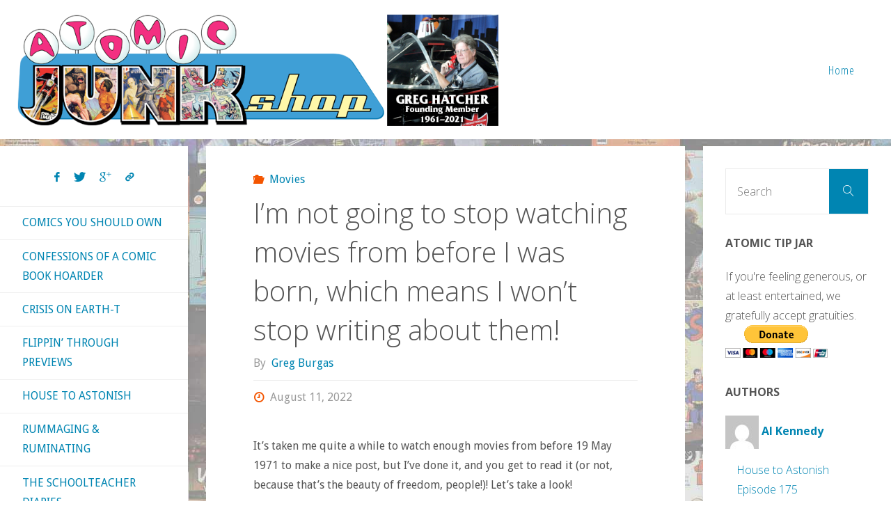

--- FILE ---
content_type: text/html; charset=UTF-8
request_url: https://atomicjunkshop.com/im-not-going-to-stop-watching-movies-from-before-i-was-born-which-means-i-wont-stop-writing-about-them/
body_size: 41183
content:
<!DOCTYPE html>
<html lang="en-US">
<head>
<meta name="viewport" content="width=device-width, user-scalable=yes, initial-scale=1.0">
<meta http-equiv="X-UA-Compatible" content="IE=edge" /><meta charset="UTF-8">
<link rel="profile" href="http://gmpg.org/xfn/11">
<meta name='robots' content='index, follow, max-image-preview:large, max-snippet:-1, max-video-preview:-1' />

	<!-- This site is optimized with the Yoast SEO plugin v23.1 - https://yoast.com/wordpress/plugins/seo/ -->
	<title>I&#039;m not going to stop watching movies from before I was born, which means I won&#039;t stop writing about them! &#8902; Atomic Junk Shop</title>
	<meta name="description" content="I enjoy watching movies from several decades ago, and I like to write about them, so that&#039;s what I did, if you care to read about them!" />
	<link rel="canonical" href="https://atomicjunkshop.com/im-not-going-to-stop-watching-movies-from-before-i-was-born-which-means-i-wont-stop-writing-about-them/" />
	<meta property="og:locale" content="en_US" />
	<meta property="og:type" content="article" />
	<meta property="og:title" content="I&#039;m not going to stop watching movies from before I was born, which means I won&#039;t stop writing about them! &#8902; Atomic Junk Shop" />
	<meta property="og:description" content="I enjoy watching movies from several decades ago, and I like to write about them, so that&#039;s what I did, if you care to read about them!" />
	<meta property="og:url" content="https://atomicjunkshop.com/im-not-going-to-stop-watching-movies-from-before-i-was-born-which-means-i-wont-stop-writing-about-them/" />
	<meta property="og:site_name" content="Atomic Junk Shop" />
	<meta property="article:publisher" content="https://www.facebook.com/atomicjunkshop/" />
	<meta property="article:published_time" content="2022-08-11T21:23:53+00:00" />
	<meta property="article:modified_time" content="2022-08-09T21:25:16+00:00" />
	<meta property="og:image" content="https://atomicjunkshop.com/wp-content/uploads/2022/08/82db5145-5820-4eaf-83b5-27889dfcb932_1.70ad524045e8ca498cdb0728153f2a08.jpeg" />
	<meta property="og:image:width" content="580" />
	<meta property="og:image:height" content="859" />
	<meta property="og:image:type" content="image/jpeg" />
	<meta name="author" content="Greg Burgas" />
	<meta name="twitter:card" content="summary_large_image" />
	<meta name="twitter:creator" content="@AtomicJunkShop" />
	<meta name="twitter:site" content="@AtomicJunkShop" />
	<meta name="twitter:label1" content="Written by" />
	<meta name="twitter:data1" content="Greg Burgas" />
	<meta name="twitter:label2" content="Est. reading time" />
	<meta name="twitter:data2" content="10 minutes" />
	<script type="application/ld+json" class="yoast-schema-graph">{"@context":"https://schema.org","@graph":[{"@type":"Article","@id":"https://atomicjunkshop.com/im-not-going-to-stop-watching-movies-from-before-i-was-born-which-means-i-wont-stop-writing-about-them/#article","isPartOf":{"@id":"https://atomicjunkshop.com/im-not-going-to-stop-watching-movies-from-before-i-was-born-which-means-i-wont-stop-writing-about-them/"},"author":{"name":"Greg Burgas","@id":"https://atomicjunkshop.com/#/schema/person/10a6cb2ecfc996dacbf4d60c9eb23452"},"headline":"I&#8217;m not going to stop watching movies from before I was born, which means I won&#8217;t stop writing about them!","datePublished":"2022-08-11T21:23:53+00:00","dateModified":"2022-08-09T21:25:16+00:00","mainEntityOfPage":{"@id":"https://atomicjunkshop.com/im-not-going-to-stop-watching-movies-from-before-i-was-born-which-means-i-wont-stop-writing-about-them/"},"wordCount":2021,"commentCount":13,"publisher":{"@id":"https://atomicjunkshop.com/#organization"},"image":{"@id":"https://atomicjunkshop.com/im-not-going-to-stop-watching-movies-from-before-i-was-born-which-means-i-wont-stop-writing-about-them/#primaryimage"},"thumbnailUrl":"https://atomicjunkshop.com/wp-content/uploads/2022/08/82db5145-5820-4eaf-83b5-27889dfcb932_1.70ad524045e8ca498cdb0728153f2a08.jpeg","keywords":["A Face in the Crowd","A Shot in the Dark","Chimes at Midnight","Crescendo","Diplomatic Courier","Fathom","Queen Christina","The Pink Panther","The Stranger","The Tartars","To Have and Have Not"],"articleSection":["Movies"],"inLanguage":"en-US","potentialAction":[{"@type":"CommentAction","name":"Comment","target":["https://atomicjunkshop.com/im-not-going-to-stop-watching-movies-from-before-i-was-born-which-means-i-wont-stop-writing-about-them/#respond"]}]},{"@type":"WebPage","@id":"https://atomicjunkshop.com/im-not-going-to-stop-watching-movies-from-before-i-was-born-which-means-i-wont-stop-writing-about-them/","url":"https://atomicjunkshop.com/im-not-going-to-stop-watching-movies-from-before-i-was-born-which-means-i-wont-stop-writing-about-them/","name":"I'm not going to stop watching movies from before I was born, which means I won't stop writing about them! &#8902; Atomic Junk Shop","isPartOf":{"@id":"https://atomicjunkshop.com/#website"},"primaryImageOfPage":{"@id":"https://atomicjunkshop.com/im-not-going-to-stop-watching-movies-from-before-i-was-born-which-means-i-wont-stop-writing-about-them/#primaryimage"},"image":{"@id":"https://atomicjunkshop.com/im-not-going-to-stop-watching-movies-from-before-i-was-born-which-means-i-wont-stop-writing-about-them/#primaryimage"},"thumbnailUrl":"https://atomicjunkshop.com/wp-content/uploads/2022/08/82db5145-5820-4eaf-83b5-27889dfcb932_1.70ad524045e8ca498cdb0728153f2a08.jpeg","datePublished":"2022-08-11T21:23:53+00:00","dateModified":"2022-08-09T21:25:16+00:00","description":"I enjoy watching movies from several decades ago, and I like to write about them, so that's what I did, if you care to read about them!","breadcrumb":{"@id":"https://atomicjunkshop.com/im-not-going-to-stop-watching-movies-from-before-i-was-born-which-means-i-wont-stop-writing-about-them/#breadcrumb"},"inLanguage":"en-US","potentialAction":[{"@type":"ReadAction","target":["https://atomicjunkshop.com/im-not-going-to-stop-watching-movies-from-before-i-was-born-which-means-i-wont-stop-writing-about-them/"]}]},{"@type":"ImageObject","inLanguage":"en-US","@id":"https://atomicjunkshop.com/im-not-going-to-stop-watching-movies-from-before-i-was-born-which-means-i-wont-stop-writing-about-them/#primaryimage","url":"https://atomicjunkshop.com/wp-content/uploads/2022/08/82db5145-5820-4eaf-83b5-27889dfcb932_1.70ad524045e8ca498cdb0728153f2a08.jpeg","contentUrl":"https://atomicjunkshop.com/wp-content/uploads/2022/08/82db5145-5820-4eaf-83b5-27889dfcb932_1.70ad524045e8ca498cdb0728153f2a08.jpeg","width":580,"height":859},{"@type":"BreadcrumbList","@id":"https://atomicjunkshop.com/im-not-going-to-stop-watching-movies-from-before-i-was-born-which-means-i-wont-stop-writing-about-them/#breadcrumb","itemListElement":[{"@type":"ListItem","position":1,"name":"Home","item":"https://atomicjunkshop.com/"},{"@type":"ListItem","position":2,"name":"I&#8217;m not going to stop watching movies from before I was born, which means I won&#8217;t stop writing about them!"}]},{"@type":"WebSite","@id":"https://atomicjunkshop.com/#website","url":"https://atomicjunkshop.com/","name":"Atomic Junk Shop","description":"Celebrating the Unpopular Arts","publisher":{"@id":"https://atomicjunkshop.com/#organization"},"potentialAction":[{"@type":"SearchAction","target":{"@type":"EntryPoint","urlTemplate":"https://atomicjunkshop.com/?s={search_term_string}"},"query-input":"required name=search_term_string"}],"inLanguage":"en-US"},{"@type":"Organization","@id":"https://atomicjunkshop.com/#organization","name":"Atomic Junk Shop","url":"https://atomicjunkshop.com/","logo":{"@type":"ImageObject","inLanguage":"en-US","@id":"https://atomicjunkshop.com/#/schema/logo/image/","url":"https://atomicjunkshop.com/wp-content/uploads/2016/10/junkshop-logo-square.png","contentUrl":"https://atomicjunkshop.com/wp-content/uploads/2016/10/junkshop-logo-square.png","width":512,"height":512,"caption":"Atomic Junk Shop"},"image":{"@id":"https://atomicjunkshop.com/#/schema/logo/image/"},"sameAs":["https://www.facebook.com/atomicjunkshop/","https://x.com/AtomicJunkShop"]},{"@type":"Person","@id":"https://atomicjunkshop.com/#/schema/person/10a6cb2ecfc996dacbf4d60c9eb23452","name":"Greg Burgas","image":{"@type":"ImageObject","inLanguage":"en-US","@id":"https://atomicjunkshop.com/#/schema/person/image/","url":"https://secure.gravatar.com/avatar/82cff8c2b1616b8b0e30dfdafb68a5a0?s=96&d=mm&r=pg","contentUrl":"https://secure.gravatar.com/avatar/82cff8c2b1616b8b0e30dfdafb68a5a0?s=96&d=mm&r=pg","caption":"Greg Burgas"},"description":"Greg is a person of strange passions and mystery. He likes nothing more than sitting down to eat a good marble omelet while listening to Metal Machine Music on 78 rpm. He has worked as a shepherd, a pirate, and president of Andorra, but his most rewarding experience in life was inventing bacon. He lives on an island in Lake Chad, where he raises attack slugs and writes best-selling novels in Tagalog.","url":"https://atomicjunkshop.com/author/gregburgas/"}]}</script>
	<!-- / Yoast SEO plugin. -->


<link rel='dns-prefetch' href='//ws.sharethis.com' />
<link rel='dns-prefetch' href='//stats.wp.com' />
<link rel='dns-prefetch' href='//fonts.googleapis.com' />
<link rel='dns-prefetch' href='//v0.wordpress.com' />
<link rel="alternate" type="application/rss+xml" title="Atomic Junk Shop &raquo; Feed" href="https://atomicjunkshop.com/feed/" />
<link rel="alternate" type="application/rss+xml" title="Atomic Junk Shop &raquo; Comments Feed" href="https://atomicjunkshop.com/comments/feed/" />
<link rel="alternate" type="application/rss+xml" title="Atomic Junk Shop &raquo; I&#8217;m not going to stop watching movies from before I was born, which means I won&#8217;t stop writing about them! Comments Feed" href="https://atomicjunkshop.com/im-not-going-to-stop-watching-movies-from-before-i-was-born-which-means-i-wont-stop-writing-about-them/feed/" />
		<!-- This site uses the Google Analytics by MonsterInsights plugin v9.0.1 - Using Analytics tracking - https://www.monsterinsights.com/ -->
							<script src="//www.googletagmanager.com/gtag/js?id=G-ZS3HFB95MZ"  data-cfasync="false" data-wpfc-render="false" async></script>
			<script data-cfasync="false" data-wpfc-render="false">
				var mi_version = '9.0.1';
				var mi_track_user = true;
				var mi_no_track_reason = '';
								var MonsterInsightsDefaultLocations = {"page_location":"https:\/\/atomicjunkshop.com\/im-not-going-to-stop-watching-movies-from-before-i-was-born-which-means-i-wont-stop-writing-about-them\/"};
				if ( typeof MonsterInsightsPrivacyGuardFilter === 'function' ) {
					var MonsterInsightsLocations = (typeof MonsterInsightsExcludeQuery === 'object') ? MonsterInsightsPrivacyGuardFilter( MonsterInsightsExcludeQuery ) : MonsterInsightsPrivacyGuardFilter( MonsterInsightsDefaultLocations );
				} else {
					var MonsterInsightsLocations = (typeof MonsterInsightsExcludeQuery === 'object') ? MonsterInsightsExcludeQuery : MonsterInsightsDefaultLocations;
				}

								var disableStrs = [
										'ga-disable-G-ZS3HFB95MZ',
									];

				/* Function to detect opted out users */
				function __gtagTrackerIsOptedOut() {
					for (var index = 0; index < disableStrs.length; index++) {
						if (document.cookie.indexOf(disableStrs[index] + '=true') > -1) {
							return true;
						}
					}

					return false;
				}

				/* Disable tracking if the opt-out cookie exists. */
				if (__gtagTrackerIsOptedOut()) {
					for (var index = 0; index < disableStrs.length; index++) {
						window[disableStrs[index]] = true;
					}
				}

				/* Opt-out function */
				function __gtagTrackerOptout() {
					for (var index = 0; index < disableStrs.length; index++) {
						document.cookie = disableStrs[index] + '=true; expires=Thu, 31 Dec 2099 23:59:59 UTC; path=/';
						window[disableStrs[index]] = true;
					}
				}

				if ('undefined' === typeof gaOptout) {
					function gaOptout() {
						__gtagTrackerOptout();
					}
				}
								window.dataLayer = window.dataLayer || [];

				window.MonsterInsightsDualTracker = {
					helpers: {},
					trackers: {},
				};
				if (mi_track_user) {
					function __gtagDataLayer() {
						dataLayer.push(arguments);
					}

					function __gtagTracker(type, name, parameters) {
						if (!parameters) {
							parameters = {};
						}

						if (parameters.send_to) {
							__gtagDataLayer.apply(null, arguments);
							return;
						}

						if (type === 'event') {
														parameters.send_to = monsterinsights_frontend.v4_id;
							var hookName = name;
							if (typeof parameters['event_category'] !== 'undefined') {
								hookName = parameters['event_category'] + ':' + name;
							}

							if (typeof MonsterInsightsDualTracker.trackers[hookName] !== 'undefined') {
								MonsterInsightsDualTracker.trackers[hookName](parameters);
							} else {
								__gtagDataLayer('event', name, parameters);
							}
							
						} else {
							__gtagDataLayer.apply(null, arguments);
						}
					}

					__gtagTracker('js', new Date());
					__gtagTracker('set', {
						'developer_id.dZGIzZG': true,
											});
					if ( MonsterInsightsLocations.page_location ) {
						__gtagTracker('set', MonsterInsightsLocations);
					}
										__gtagTracker('config', 'G-ZS3HFB95MZ', {"forceSSL":"true","anonymize_ip":"true"} );
															window.gtag = __gtagTracker;										(function () {
						/* https://developers.google.com/analytics/devguides/collection/analyticsjs/ */
						/* ga and __gaTracker compatibility shim. */
						var noopfn = function () {
							return null;
						};
						var newtracker = function () {
							return new Tracker();
						};
						var Tracker = function () {
							return null;
						};
						var p = Tracker.prototype;
						p.get = noopfn;
						p.set = noopfn;
						p.send = function () {
							var args = Array.prototype.slice.call(arguments);
							args.unshift('send');
							__gaTracker.apply(null, args);
						};
						var __gaTracker = function () {
							var len = arguments.length;
							if (len === 0) {
								return;
							}
							var f = arguments[len - 1];
							if (typeof f !== 'object' || f === null || typeof f.hitCallback !== 'function') {
								if ('send' === arguments[0]) {
									var hitConverted, hitObject = false, action;
									if ('event' === arguments[1]) {
										if ('undefined' !== typeof arguments[3]) {
											hitObject = {
												'eventAction': arguments[3],
												'eventCategory': arguments[2],
												'eventLabel': arguments[4],
												'value': arguments[5] ? arguments[5] : 1,
											}
										}
									}
									if ('pageview' === arguments[1]) {
										if ('undefined' !== typeof arguments[2]) {
											hitObject = {
												'eventAction': 'page_view',
												'page_path': arguments[2],
											}
										}
									}
									if (typeof arguments[2] === 'object') {
										hitObject = arguments[2];
									}
									if (typeof arguments[5] === 'object') {
										Object.assign(hitObject, arguments[5]);
									}
									if ('undefined' !== typeof arguments[1].hitType) {
										hitObject = arguments[1];
										if ('pageview' === hitObject.hitType) {
											hitObject.eventAction = 'page_view';
										}
									}
									if (hitObject) {
										action = 'timing' === arguments[1].hitType ? 'timing_complete' : hitObject.eventAction;
										hitConverted = mapArgs(hitObject);
										__gtagTracker('event', action, hitConverted);
									}
								}
								return;
							}

							function mapArgs(args) {
								var arg, hit = {};
								var gaMap = {
									'eventCategory': 'event_category',
									'eventAction': 'event_action',
									'eventLabel': 'event_label',
									'eventValue': 'event_value',
									'nonInteraction': 'non_interaction',
									'timingCategory': 'event_category',
									'timingVar': 'name',
									'timingValue': 'value',
									'timingLabel': 'event_label',
									'page': 'page_path',
									'location': 'page_location',
									'title': 'page_title',
									'referrer' : 'page_referrer',
								};
								for (arg in args) {
																		if (!(!args.hasOwnProperty(arg) || !gaMap.hasOwnProperty(arg))) {
										hit[gaMap[arg]] = args[arg];
									} else {
										hit[arg] = args[arg];
									}
								}
								return hit;
							}

							try {
								f.hitCallback();
							} catch (ex) {
							}
						};
						__gaTracker.create = newtracker;
						__gaTracker.getByName = newtracker;
						__gaTracker.getAll = function () {
							return [];
						};
						__gaTracker.remove = noopfn;
						__gaTracker.loaded = true;
						window['__gaTracker'] = __gaTracker;
					})();
									} else {
										console.log("");
					(function () {
						function __gtagTracker() {
							return null;
						}

						window['__gtagTracker'] = __gtagTracker;
						window['gtag'] = __gtagTracker;
					})();
									}
			</script>
				<!-- / Google Analytics by MonsterInsights -->
		<script>
window._wpemojiSettings = {"baseUrl":"https:\/\/s.w.org\/images\/core\/emoji\/15.0.3\/72x72\/","ext":".png","svgUrl":"https:\/\/s.w.org\/images\/core\/emoji\/15.0.3\/svg\/","svgExt":".svg","source":{"wpemoji":"https:\/\/atomicjunkshop.com\/wp-includes\/js\/wp-emoji.js?ver=c3d56f7a6585f4bb4cf5447fd1d8566f","twemoji":"https:\/\/atomicjunkshop.com\/wp-includes\/js\/twemoji.js?ver=c3d56f7a6585f4bb4cf5447fd1d8566f"}};
/**
 * @output wp-includes/js/wp-emoji-loader.js
 */

/**
 * Emoji Settings as exported in PHP via _print_emoji_detection_script().
 * @typedef WPEmojiSettings
 * @type {object}
 * @property {?object} source
 * @property {?string} source.concatemoji
 * @property {?string} source.twemoji
 * @property {?string} source.wpemoji
 * @property {?boolean} DOMReady
 * @property {?Function} readyCallback
 */

/**
 * Support tests.
 * @typedef SupportTests
 * @type {object}
 * @property {?boolean} flag
 * @property {?boolean} emoji
 */

/**
 * IIFE to detect emoji support and load Twemoji if needed.
 *
 * @param {Window} window
 * @param {Document} document
 * @param {WPEmojiSettings} settings
 */
( function wpEmojiLoader( window, document, settings ) {
	if ( typeof Promise === 'undefined' ) {
		return;
	}

	var sessionStorageKey = 'wpEmojiSettingsSupports';
	var tests = [ 'flag', 'emoji' ];

	/**
	 * Checks whether the browser supports offloading to a Worker.
	 *
	 * @since 6.3.0
	 *
	 * @private
	 *
	 * @returns {boolean}
	 */
	function supportsWorkerOffloading() {
		return (
			typeof Worker !== 'undefined' &&
			typeof OffscreenCanvas !== 'undefined' &&
			typeof URL !== 'undefined' &&
			URL.createObjectURL &&
			typeof Blob !== 'undefined'
		);
	}

	/**
	 * @typedef SessionSupportTests
	 * @type {object}
	 * @property {number} timestamp
	 * @property {SupportTests} supportTests
	 */

	/**
	 * Get support tests from session.
	 *
	 * @since 6.3.0
	 *
	 * @private
	 *
	 * @returns {?SupportTests} Support tests, or null if not set or older than 1 week.
	 */
	function getSessionSupportTests() {
		try {
			/** @type {SessionSupportTests} */
			var item = JSON.parse(
				sessionStorage.getItem( sessionStorageKey )
			);
			if (
				typeof item === 'object' &&
				typeof item.timestamp === 'number' &&
				new Date().valueOf() < item.timestamp + 604800 && // Note: Number is a week in seconds.
				typeof item.supportTests === 'object'
			) {
				return item.supportTests;
			}
		} catch ( e ) {}
		return null;
	}

	/**
	 * Persist the supports in session storage.
	 *
	 * @since 6.3.0
	 *
	 * @private
	 *
	 * @param {SupportTests} supportTests Support tests.
	 */
	function setSessionSupportTests( supportTests ) {
		try {
			/** @type {SessionSupportTests} */
			var item = {
				supportTests: supportTests,
				timestamp: new Date().valueOf()
			};

			sessionStorage.setItem(
				sessionStorageKey,
				JSON.stringify( item )
			);
		} catch ( e ) {}
	}

	/**
	 * Checks if two sets of Emoji characters render the same visually.
	 *
	 * This function may be serialized to run in a Worker. Therefore, it cannot refer to variables from the containing
	 * scope. Everything must be passed by parameters.
	 *
	 * @since 4.9.0
	 *
	 * @private
	 *
	 * @param {CanvasRenderingContext2D} context 2D Context.
	 * @param {string} set1 Set of Emoji to test.
	 * @param {string} set2 Set of Emoji to test.
	 *
	 * @return {boolean} True if the two sets render the same.
	 */
	function emojiSetsRenderIdentically( context, set1, set2 ) {
		// Cleanup from previous test.
		context.clearRect( 0, 0, context.canvas.width, context.canvas.height );
		context.fillText( set1, 0, 0 );
		var rendered1 = new Uint32Array(
			context.getImageData(
				0,
				0,
				context.canvas.width,
				context.canvas.height
			).data
		);

		// Cleanup from previous test.
		context.clearRect( 0, 0, context.canvas.width, context.canvas.height );
		context.fillText( set2, 0, 0 );
		var rendered2 = new Uint32Array(
			context.getImageData(
				0,
				0,
				context.canvas.width,
				context.canvas.height
			).data
		);

		return rendered1.every( function ( rendered2Data, index ) {
			return rendered2Data === rendered2[ index ];
		} );
	}

	/**
	 * Determines if the browser properly renders Emoji that Twemoji can supplement.
	 *
	 * This function may be serialized to run in a Worker. Therefore, it cannot refer to variables from the containing
	 * scope. Everything must be passed by parameters.
	 *
	 * @since 4.2.0
	 *
	 * @private
	 *
	 * @param {CanvasRenderingContext2D} context 2D Context.
	 * @param {string} type Whether to test for support of "flag" or "emoji".
	 * @param {Function} emojiSetsRenderIdentically Reference to emojiSetsRenderIdentically function, needed due to minification.
	 *
	 * @return {boolean} True if the browser can render emoji, false if it cannot.
	 */
	function browserSupportsEmoji( context, type, emojiSetsRenderIdentically ) {
		var isIdentical;

		switch ( type ) {
			case 'flag':
				/*
				 * Test for Transgender flag compatibility. Added in Unicode 13.
				 *
				 * To test for support, we try to render it, and compare the rendering to how it would look if
				 * the browser doesn't render it correctly (white flag emoji + transgender symbol).
				 */
				isIdentical = emojiSetsRenderIdentically(
					context,
					'\uD83C\uDFF3\uFE0F\u200D\u26A7\uFE0F', // as a zero-width joiner sequence
					'\uD83C\uDFF3\uFE0F\u200B\u26A7\uFE0F' // separated by a zero-width space
				);

				if ( isIdentical ) {
					return false;
				}

				/*
				 * Test for UN flag compatibility. This is the least supported of the letter locale flags,
				 * so gives us an easy test for full support.
				 *
				 * To test for support, we try to render it, and compare the rendering to how it would look if
				 * the browser doesn't render it correctly ([U] + [N]).
				 */
				isIdentical = emojiSetsRenderIdentically(
					context,
					'\uD83C\uDDFA\uD83C\uDDF3', // as the sequence of two code points
					'\uD83C\uDDFA\u200B\uD83C\uDDF3' // as the two code points separated by a zero-width space
				);

				if ( isIdentical ) {
					return false;
				}

				/*
				 * Test for English flag compatibility. England is a country in the United Kingdom, it
				 * does not have a two letter locale code but rather a five letter sub-division code.
				 *
				 * To test for support, we try to render it, and compare the rendering to how it would look if
				 * the browser doesn't render it correctly (black flag emoji + [G] + [B] + [E] + [N] + [G]).
				 */
				isIdentical = emojiSetsRenderIdentically(
					context,
					// as the flag sequence
					'\uD83C\uDFF4\uDB40\uDC67\uDB40\uDC62\uDB40\uDC65\uDB40\uDC6E\uDB40\uDC67\uDB40\uDC7F',
					// with each code point separated by a zero-width space
					'\uD83C\uDFF4\u200B\uDB40\uDC67\u200B\uDB40\uDC62\u200B\uDB40\uDC65\u200B\uDB40\uDC6E\u200B\uDB40\uDC67\u200B\uDB40\uDC7F'
				);

				return ! isIdentical;
			case 'emoji':
				/*
				 * Four and twenty blackbirds baked in a pie.
				 *
				 * To test for Emoji 15.0 support, try to render a new emoji: Blackbird.
				 *
				 * The Blackbird is a ZWJ sequence combining 🐦 Bird and ⬛ large black square.,
				 *
				 * 0x1F426 (\uD83D\uDC26) == Bird
				 * 0x200D == Zero-Width Joiner (ZWJ) that links the code points for the new emoji or
				 * 0x200B == Zero-Width Space (ZWS) that is rendered for clients not supporting the new emoji.
				 * 0x2B1B == Large Black Square
				 *
				 * When updating this test for future Emoji releases, ensure that individual emoji that make up the
				 * sequence come from older emoji standards.
				 */
				isIdentical = emojiSetsRenderIdentically(
					context,
					'\uD83D\uDC26\u200D\u2B1B', // as the zero-width joiner sequence
					'\uD83D\uDC26\u200B\u2B1B' // separated by a zero-width space
				);

				return ! isIdentical;
		}

		return false;
	}

	/**
	 * Checks emoji support tests.
	 *
	 * This function may be serialized to run in a Worker. Therefore, it cannot refer to variables from the containing
	 * scope. Everything must be passed by parameters.
	 *
	 * @since 6.3.0
	 *
	 * @private
	 *
	 * @param {string[]} tests Tests.
	 * @param {Function} browserSupportsEmoji Reference to browserSupportsEmoji function, needed due to minification.
	 * @param {Function} emojiSetsRenderIdentically Reference to emojiSetsRenderIdentically function, needed due to minification.
	 *
	 * @return {SupportTests} Support tests.
	 */
	function testEmojiSupports( tests, browserSupportsEmoji, emojiSetsRenderIdentically ) {
		var canvas;
		if (
			typeof WorkerGlobalScope !== 'undefined' &&
			self instanceof WorkerGlobalScope
		) {
			canvas = new OffscreenCanvas( 300, 150 ); // Dimensions are default for HTMLCanvasElement.
		} else {
			canvas = document.createElement( 'canvas' );
		}

		var context = canvas.getContext( '2d', { willReadFrequently: true } );

		/*
		 * Chrome on OS X added native emoji rendering in M41. Unfortunately,
		 * it doesn't work when the font is bolder than 500 weight. So, we
		 * check for bold rendering support to avoid invisible emoji in Chrome.
		 */
		context.textBaseline = 'top';
		context.font = '600 32px Arial';

		var supports = {};
		tests.forEach( function ( test ) {
			supports[ test ] = browserSupportsEmoji( context, test, emojiSetsRenderIdentically );
		} );
		return supports;
	}

	/**
	 * Adds a script to the head of the document.
	 *
	 * @ignore
	 *
	 * @since 4.2.0
	 *
	 * @param {string} src The url where the script is located.
	 *
	 * @return {void}
	 */
	function addScript( src ) {
		var script = document.createElement( 'script' );
		script.src = src;
		script.defer = true;
		document.head.appendChild( script );
	}

	settings.supports = {
		everything: true,
		everythingExceptFlag: true
	};

	// Create a promise for DOMContentLoaded since the worker logic may finish after the event has fired.
	var domReadyPromise = new Promise( function ( resolve ) {
		document.addEventListener( 'DOMContentLoaded', resolve, {
			once: true
		} );
	} );

	// Obtain the emoji support from the browser, asynchronously when possible.
	new Promise( function ( resolve ) {
		var supportTests = getSessionSupportTests();
		if ( supportTests ) {
			resolve( supportTests );
			return;
		}

		if ( supportsWorkerOffloading() ) {
			try {
				// Note that the functions are being passed as arguments due to minification.
				var workerScript =
					'postMessage(' +
					testEmojiSupports.toString() +
					'(' +
					[
						JSON.stringify( tests ),
						browserSupportsEmoji.toString(),
						emojiSetsRenderIdentically.toString()
					].join( ',' ) +
					'));';
				var blob = new Blob( [ workerScript ], {
					type: 'text/javascript'
				} );
				var worker = new Worker( URL.createObjectURL( blob ), { name: 'wpTestEmojiSupports' } );
				worker.onmessage = function ( event ) {
					supportTests = event.data;
					setSessionSupportTests( supportTests );
					worker.terminate();
					resolve( supportTests );
				};
				return;
			} catch ( e ) {}
		}

		supportTests = testEmojiSupports( tests, browserSupportsEmoji, emojiSetsRenderIdentically );
		setSessionSupportTests( supportTests );
		resolve( supportTests );
	} )
		// Once the browser emoji support has been obtained from the session, finalize the settings.
		.then( function ( supportTests ) {
			/*
			 * Tests the browser support for flag emojis and other emojis, and adjusts the
			 * support settings accordingly.
			 */
			for ( var test in supportTests ) {
				settings.supports[ test ] = supportTests[ test ];

				settings.supports.everything =
					settings.supports.everything && settings.supports[ test ];

				if ( 'flag' !== test ) {
					settings.supports.everythingExceptFlag =
						settings.supports.everythingExceptFlag &&
						settings.supports[ test ];
				}
			}

			settings.supports.everythingExceptFlag =
				settings.supports.everythingExceptFlag &&
				! settings.supports.flag;

			// Sets DOMReady to false and assigns a ready function to settings.
			settings.DOMReady = false;
			settings.readyCallback = function () {
				settings.DOMReady = true;
			};
		} )
		.then( function () {
			return domReadyPromise;
		} )
		.then( function () {
			// When the browser can not render everything we need to load a polyfill.
			if ( ! settings.supports.everything ) {
				settings.readyCallback();

				var src = settings.source || {};

				if ( src.concatemoji ) {
					addScript( src.concatemoji );
				} else if ( src.wpemoji && src.twemoji ) {
					addScript( src.twemoji );
					addScript( src.wpemoji );
				}
			}
		} );
} )( window, document, window._wpemojiSettings );
</script>
<style id='wp-emoji-styles-inline-css'>

	img.wp-smiley, img.emoji {
		display: inline !important;
		border: none !important;
		box-shadow: none !important;
		height: 1em !important;
		width: 1em !important;
		margin: 0 0.07em !important;
		vertical-align: -0.1em !important;
		background: none !important;
		padding: 0 !important;
	}
</style>
<link rel='stylesheet' id='wp-block-library-css' href='https://atomicjunkshop.com/wp-includes/css/dist/block-library/style.css?ver=c3d56f7a6585f4bb4cf5447fd1d8566f' media='all' />
<link rel='stylesheet' id='mediaelement-css' href='https://atomicjunkshop.com/wp-includes/js/mediaelement/mediaelementplayer-legacy.min.css?ver=4.2.17' media='all' />
<link rel='stylesheet' id='wp-mediaelement-css' href='https://atomicjunkshop.com/wp-includes/js/mediaelement/wp-mediaelement.css?ver=c3d56f7a6585f4bb4cf5447fd1d8566f' media='all' />
<style id='jetpack-sharing-buttons-style-inline-css'>
.jetpack-sharing-buttons__services-list{display:flex;flex-direction:row;flex-wrap:wrap;gap:0;list-style-type:none;margin:5px;padding:0}.jetpack-sharing-buttons__services-list.has-small-icon-size{font-size:12px}.jetpack-sharing-buttons__services-list.has-normal-icon-size{font-size:16px}.jetpack-sharing-buttons__services-list.has-large-icon-size{font-size:24px}.jetpack-sharing-buttons__services-list.has-huge-icon-size{font-size:36px}@media print{.jetpack-sharing-buttons__services-list{display:none!important}}.editor-styles-wrapper .wp-block-jetpack-sharing-buttons{gap:0;padding-inline-start:0}ul.jetpack-sharing-buttons__services-list.has-background{padding:1.25em 2.375em}
</style>
<style id='classic-theme-styles-inline-css'>
/**
 * These rules are needed for backwards compatibility.
 * They should match the button element rules in the base theme.json file.
 */
.wp-block-button__link {
	color: #ffffff;
	background-color: #32373c;
	border-radius: 9999px; /* 100% causes an oval, but any explicit but really high value retains the pill shape. */

	/* This needs a low specificity so it won't override the rules from the button element if defined in theme.json. */
	box-shadow: none;
	text-decoration: none;

	/* The extra 2px are added to size solids the same as the outline versions.*/
	padding: calc(0.667em + 2px) calc(1.333em + 2px);

	font-size: 1.125em;
}

.wp-block-file__button {
	background: #32373c;
	color: #ffffff;
	text-decoration: none;
}

</style>
<style id='global-styles-inline-css'>
:root{--wp--preset--aspect-ratio--square: 1;--wp--preset--aspect-ratio--4-3: 4/3;--wp--preset--aspect-ratio--3-4: 3/4;--wp--preset--aspect-ratio--3-2: 3/2;--wp--preset--aspect-ratio--2-3: 2/3;--wp--preset--aspect-ratio--16-9: 16/9;--wp--preset--aspect-ratio--9-16: 9/16;--wp--preset--color--black: #000000;--wp--preset--color--cyan-bluish-gray: #abb8c3;--wp--preset--color--white: #ffffff;--wp--preset--color--pale-pink: #f78da7;--wp--preset--color--vivid-red: #cf2e2e;--wp--preset--color--luminous-vivid-orange: #ff6900;--wp--preset--color--luminous-vivid-amber: #fcb900;--wp--preset--color--light-green-cyan: #7bdcb5;--wp--preset--color--vivid-green-cyan: #00d084;--wp--preset--color--pale-cyan-blue: #8ed1fc;--wp--preset--color--vivid-cyan-blue: #0693e3;--wp--preset--color--vivid-purple: #9b51e0;--wp--preset--color--accent-1: #0085b2;--wp--preset--color--accent-2: #f45500;--wp--preset--color--headings: #333;--wp--preset--color--sitetext: #555;--wp--preset--color--sitebg: #ffffff;--wp--preset--gradient--vivid-cyan-blue-to-vivid-purple: linear-gradient(135deg,rgba(6,147,227,1) 0%,rgb(155,81,224) 100%);--wp--preset--gradient--light-green-cyan-to-vivid-green-cyan: linear-gradient(135deg,rgb(122,220,180) 0%,rgb(0,208,130) 100%);--wp--preset--gradient--luminous-vivid-amber-to-luminous-vivid-orange: linear-gradient(135deg,rgba(252,185,0,1) 0%,rgba(255,105,0,1) 100%);--wp--preset--gradient--luminous-vivid-orange-to-vivid-red: linear-gradient(135deg,rgba(255,105,0,1) 0%,rgb(207,46,46) 100%);--wp--preset--gradient--very-light-gray-to-cyan-bluish-gray: linear-gradient(135deg,rgb(238,238,238) 0%,rgb(169,184,195) 100%);--wp--preset--gradient--cool-to-warm-spectrum: linear-gradient(135deg,rgb(74,234,220) 0%,rgb(151,120,209) 20%,rgb(207,42,186) 40%,rgb(238,44,130) 60%,rgb(251,105,98) 80%,rgb(254,248,76) 100%);--wp--preset--gradient--blush-light-purple: linear-gradient(135deg,rgb(255,206,236) 0%,rgb(152,150,240) 100%);--wp--preset--gradient--blush-bordeaux: linear-gradient(135deg,rgb(254,205,165) 0%,rgb(254,45,45) 50%,rgb(107,0,62) 100%);--wp--preset--gradient--luminous-dusk: linear-gradient(135deg,rgb(255,203,112) 0%,rgb(199,81,192) 50%,rgb(65,88,208) 100%);--wp--preset--gradient--pale-ocean: linear-gradient(135deg,rgb(255,245,203) 0%,rgb(182,227,212) 50%,rgb(51,167,181) 100%);--wp--preset--gradient--electric-grass: linear-gradient(135deg,rgb(202,248,128) 0%,rgb(113,206,126) 100%);--wp--preset--gradient--midnight: linear-gradient(135deg,rgb(2,3,129) 0%,rgb(40,116,252) 100%);--wp--preset--font-size--small: 10px;--wp--preset--font-size--medium: 20px;--wp--preset--font-size--large: 25px;--wp--preset--font-size--x-large: 42px;--wp--preset--font-size--normal: 16px;--wp--preset--font-size--larger: 40px;--wp--preset--spacing--20: 0.44rem;--wp--preset--spacing--30: 0.67rem;--wp--preset--spacing--40: 1rem;--wp--preset--spacing--50: 1.5rem;--wp--preset--spacing--60: 2.25rem;--wp--preset--spacing--70: 3.38rem;--wp--preset--spacing--80: 5.06rem;--wp--preset--shadow--natural: 6px 6px 9px rgba(0, 0, 0, 0.2);--wp--preset--shadow--deep: 12px 12px 50px rgba(0, 0, 0, 0.4);--wp--preset--shadow--sharp: 6px 6px 0px rgba(0, 0, 0, 0.2);--wp--preset--shadow--outlined: 6px 6px 0px -3px rgba(255, 255, 255, 1), 6px 6px rgba(0, 0, 0, 1);--wp--preset--shadow--crisp: 6px 6px 0px rgba(0, 0, 0, 1);}:where(.is-layout-flex){gap: 0.5em;}:where(.is-layout-grid){gap: 0.5em;}body .is-layout-flex{display: flex;}.is-layout-flex{flex-wrap: wrap;align-items: center;}.is-layout-flex > :is(*, div){margin: 0;}body .is-layout-grid{display: grid;}.is-layout-grid > :is(*, div){margin: 0;}:where(.wp-block-columns.is-layout-flex){gap: 2em;}:where(.wp-block-columns.is-layout-grid){gap: 2em;}:where(.wp-block-post-template.is-layout-flex){gap: 1.25em;}:where(.wp-block-post-template.is-layout-grid){gap: 1.25em;}.has-black-color{color: var(--wp--preset--color--black) !important;}.has-cyan-bluish-gray-color{color: var(--wp--preset--color--cyan-bluish-gray) !important;}.has-white-color{color: var(--wp--preset--color--white) !important;}.has-pale-pink-color{color: var(--wp--preset--color--pale-pink) !important;}.has-vivid-red-color{color: var(--wp--preset--color--vivid-red) !important;}.has-luminous-vivid-orange-color{color: var(--wp--preset--color--luminous-vivid-orange) !important;}.has-luminous-vivid-amber-color{color: var(--wp--preset--color--luminous-vivid-amber) !important;}.has-light-green-cyan-color{color: var(--wp--preset--color--light-green-cyan) !important;}.has-vivid-green-cyan-color{color: var(--wp--preset--color--vivid-green-cyan) !important;}.has-pale-cyan-blue-color{color: var(--wp--preset--color--pale-cyan-blue) !important;}.has-vivid-cyan-blue-color{color: var(--wp--preset--color--vivid-cyan-blue) !important;}.has-vivid-purple-color{color: var(--wp--preset--color--vivid-purple) !important;}.has-black-background-color{background-color: var(--wp--preset--color--black) !important;}.has-cyan-bluish-gray-background-color{background-color: var(--wp--preset--color--cyan-bluish-gray) !important;}.has-white-background-color{background-color: var(--wp--preset--color--white) !important;}.has-pale-pink-background-color{background-color: var(--wp--preset--color--pale-pink) !important;}.has-vivid-red-background-color{background-color: var(--wp--preset--color--vivid-red) !important;}.has-luminous-vivid-orange-background-color{background-color: var(--wp--preset--color--luminous-vivid-orange) !important;}.has-luminous-vivid-amber-background-color{background-color: var(--wp--preset--color--luminous-vivid-amber) !important;}.has-light-green-cyan-background-color{background-color: var(--wp--preset--color--light-green-cyan) !important;}.has-vivid-green-cyan-background-color{background-color: var(--wp--preset--color--vivid-green-cyan) !important;}.has-pale-cyan-blue-background-color{background-color: var(--wp--preset--color--pale-cyan-blue) !important;}.has-vivid-cyan-blue-background-color{background-color: var(--wp--preset--color--vivid-cyan-blue) !important;}.has-vivid-purple-background-color{background-color: var(--wp--preset--color--vivid-purple) !important;}.has-black-border-color{border-color: var(--wp--preset--color--black) !important;}.has-cyan-bluish-gray-border-color{border-color: var(--wp--preset--color--cyan-bluish-gray) !important;}.has-white-border-color{border-color: var(--wp--preset--color--white) !important;}.has-pale-pink-border-color{border-color: var(--wp--preset--color--pale-pink) !important;}.has-vivid-red-border-color{border-color: var(--wp--preset--color--vivid-red) !important;}.has-luminous-vivid-orange-border-color{border-color: var(--wp--preset--color--luminous-vivid-orange) !important;}.has-luminous-vivid-amber-border-color{border-color: var(--wp--preset--color--luminous-vivid-amber) !important;}.has-light-green-cyan-border-color{border-color: var(--wp--preset--color--light-green-cyan) !important;}.has-vivid-green-cyan-border-color{border-color: var(--wp--preset--color--vivid-green-cyan) !important;}.has-pale-cyan-blue-border-color{border-color: var(--wp--preset--color--pale-cyan-blue) !important;}.has-vivid-cyan-blue-border-color{border-color: var(--wp--preset--color--vivid-cyan-blue) !important;}.has-vivid-purple-border-color{border-color: var(--wp--preset--color--vivid-purple) !important;}.has-vivid-cyan-blue-to-vivid-purple-gradient-background{background: var(--wp--preset--gradient--vivid-cyan-blue-to-vivid-purple) !important;}.has-light-green-cyan-to-vivid-green-cyan-gradient-background{background: var(--wp--preset--gradient--light-green-cyan-to-vivid-green-cyan) !important;}.has-luminous-vivid-amber-to-luminous-vivid-orange-gradient-background{background: var(--wp--preset--gradient--luminous-vivid-amber-to-luminous-vivid-orange) !important;}.has-luminous-vivid-orange-to-vivid-red-gradient-background{background: var(--wp--preset--gradient--luminous-vivid-orange-to-vivid-red) !important;}.has-very-light-gray-to-cyan-bluish-gray-gradient-background{background: var(--wp--preset--gradient--very-light-gray-to-cyan-bluish-gray) !important;}.has-cool-to-warm-spectrum-gradient-background{background: var(--wp--preset--gradient--cool-to-warm-spectrum) !important;}.has-blush-light-purple-gradient-background{background: var(--wp--preset--gradient--blush-light-purple) !important;}.has-blush-bordeaux-gradient-background{background: var(--wp--preset--gradient--blush-bordeaux) !important;}.has-luminous-dusk-gradient-background{background: var(--wp--preset--gradient--luminous-dusk) !important;}.has-pale-ocean-gradient-background{background: var(--wp--preset--gradient--pale-ocean) !important;}.has-electric-grass-gradient-background{background: var(--wp--preset--gradient--electric-grass) !important;}.has-midnight-gradient-background{background: var(--wp--preset--gradient--midnight) !important;}.has-small-font-size{font-size: var(--wp--preset--font-size--small) !important;}.has-medium-font-size{font-size: var(--wp--preset--font-size--medium) !important;}.has-large-font-size{font-size: var(--wp--preset--font-size--large) !important;}.has-x-large-font-size{font-size: var(--wp--preset--font-size--x-large) !important;}
:where(.wp-block-post-template.is-layout-flex){gap: 1.25em;}:where(.wp-block-post-template.is-layout-grid){gap: 1.25em;}
:where(.wp-block-columns.is-layout-flex){gap: 2em;}:where(.wp-block-columns.is-layout-grid){gap: 2em;}
:root :where(.wp-block-pullquote){font-size: 1.5em;line-height: 1.6;}
</style>
<link rel='stylesheet' id='cool-tag-cloud-css' href='https://atomicjunkshop.com/wp-content/plugins/cool-tag-cloud/inc/cool-tag-cloud.css?ver=2.25' media='all' />
<link rel='stylesheet' id='fluida-themefonts-css' href='https://atomicjunkshop.com/wp-content/themes/fluida/resources/fonts/fontfaces.css?ver=1.8.8' media='all' />
<link rel='stylesheet' id='fluida-googlefonts-css' href='//fonts.googleapis.com/css?family=Droid+Sans%3A%7COpen+Sans+Condensed%3A300%7COpen+Sans%3A%7CDroid+Sans%3A100%2C200%2C300%2C400%2C500%2C600%2C700%2C800%2C900%7COpen+Sans%3A700%7COpen+Sans%3A300&#038;ver=1.8.8' media='all' />
<link rel='stylesheet' id='fluida-main-css' href='https://atomicjunkshop.com/wp-content/themes/fluida/style.css?ver=1.8.8' media='all' />
<style id='fluida-main-inline-css'>
 #site-header-main-inside, #container, #colophon-inside, #footer-inside, #breadcrumbs-container-inside, #wp-custom-header { margin: 0 auto; max-width: 1920px; } #primary { width: 270px; } #secondary { width: 270px; } #container.one-column { } #container.two-columns-right #secondary { float: right; } #container.two-columns-right .main, .two-columns-right #breadcrumbs { width: calc( 98% - 270px ); float: left; } #container.two-columns-left #primary { float: left; } #container.two-columns-left .main, .two-columns-left #breadcrumbs { width: calc( 98% - 270px ); float: right; } #container.three-columns-right #primary, #container.three-columns-left #primary, #container.three-columns-sided #primary { float: left; } #container.three-columns-right #secondary, #container.three-columns-left #secondary, #container.three-columns-sided #secondary { float: left; } #container.three-columns-right #primary, #container.three-columns-left #secondary { margin-left: 2%; margin-right: 2%; } #container.three-columns-right .main, .three-columns-right #breadcrumbs { width: calc( 96% - 540px ); float: left; } #container.three-columns-left .main, .three-columns-left #breadcrumbs { width: calc( 96% - 540px ); float: right; } #container.three-columns-sided #secondary { float: right; } #container.three-columns-sided .main, .three-columns-sided #breadcrumbs { width: calc( 96% - 540px ); float: right; margin: 0 calc( 2% + 270px ) 0 -1920px; } #site-text { clip: rect(1px, 1px, 1px, 1px); height: 1px; overflow: hidden; position: absolute !important; width: 1px; word-wrap: normal !important; } html { font-family: Droid Sans; font-size: 16px; font-weight: 400; line-height: 1.8; } #site-title { font-family: Open Sans Condensed; font-size: 150%; font-weight: 300; } #access ul li a { font-family: Open Sans Condensed; font-size: 105%; font-weight: 300; } #access i.search-icon { ; } .widget-title { font-family: Open Sans; font-size: 100%; font-weight: 700; } .widget-container { font-family: Open Sans; font-size: 100%; font-weight: 300; } .entry-title, #reply-title, .woocommerce .main .page-title, .woocommerce .main .entry-title { font-family: Open Sans; font-size: 250%; font-weight: 300; } .content-masonry .entry-title { font-size: 187.5%; } h1 { font-size: 3.029em; } h2 { font-size: 2.678em; } h3 { font-size: 2.327em; } h4 { font-size: 1.976em; } h5 { font-size: 1.625em; } h6 { font-size: 1.274em; } h1, h2, h3, h4, h5, h6 { font-family: Open Sans Condensed; font-weight: 300; } .lp-staticslider .staticslider-caption-title, .seriousslider.seriousslider-theme .seriousslider-caption-title { font-family: Open Sans Condensed; } body { color: #555; background-color: #ffffff; } #site-header-main, #site-header-main-inside, #access ul li a, #access ul ul, #access::after { background-color: #ffffff; } #access .menu-main-search .searchform { border-color: #0085b2; background-color: #0085b2; } .menu-search-animated .searchform input[type="search"], .menu-search-animated .searchform input[type="search"]:focus { color: #ffffff; } #header a { color: #0085b2; } #access > div > ul > li, #access > div > ul > li > a { color: #0085b2; } #access ul.sub-menu li a, #access ul.children li a { color: #555; } #access ul.sub-menu li:hover > a, #access ul.children li:hover > a { background-color: rgba(85,85,85,0.1); } #access > div > ul > li:hover > a { color: #ffffff; } #access ul > li.current_page_item > a, #access ul > li.current-menu-item > a, #access ul > li.current_page_ancestor > a, #access ul > li.current-menu-ancestor > a, #access .sub-menu, #access .children { border-top-color: #0085b2; } #access ul ul ul { border-left-color: rgba(85,85,85,0.5); } #access > div > ul > li:hover > a { background-color: #0085b2; } #access ul.children > li.current_page_item > a, #access ul.sub-menu > li.current-menu-item > a, #access ul.children > li.current_page_ancestor > a, #access ul.sub-menu > li.current-menu-ancestor > a { border-color: #555; } .searchform .searchsubmit, .searchform:hover input[type="search"], .searchform input[type="search"]:focus { color: #ffffff; background-color: transparent; } .searchform::after, .searchform input[type="search"]:focus, .searchform .searchsubmit:hover { background-color: #0085b2; } article.hentry, #primary, .searchform, .main > div:not(#content-masonry), .main > header, .main > nav#nav-below, .pagination span, .pagination a, #nav-old-below .nav-previous, #nav-old-below .nav-next { background-color: #ffffff; } #breadcrumbs-container { background-color: #f8f8f8;} #secondary { background-color: #ffffff; } #colophon, #footer { background-color: #222226; color: #AAA; } span.entry-format { color: #0085b2; } .format-aside { border-top-color: #ffffff; } article.hentry .post-thumbnail-container { background-color: rgba(85,85,85,0.15); } .entry-content blockquote::before, .entry-content blockquote::after { color: rgba(85,85,85,0.1); } .entry-content h1, .entry-content h2, .entry-content h3, .entry-content h4, .lp-text-content h1, .lp-text-content h2, .lp-text-content h3, .lp-text-content h4 { color: #333; } a { color: #0085b2; } a:hover, .entry-meta span a:hover, .comments-link a:hover { color: #f45500; } #footer a, .page-title strong { color: #0085b2; } #footer a:hover, #site-title a:hover span { color: #f45500; } #access > div > ul > li.menu-search-animated:hover i { color: #ffffff; } .continue-reading-link { color: #ffffff; background-color: #f45500} .continue-reading-link:before { background-color: #0085b2} .continue-reading-link:hover { color: #ffffff; } header.pad-container { border-top-color: #0085b2; } article.sticky:after { background-color: rgba(0,133,178,1); } .socials a:before { color: #0085b2; } .socials a:hover:before { color: #f45500; } .fluida-normalizedtags #content .tagcloud a { color: #ffffff; background-color: #0085b2; } .fluida-normalizedtags #content .tagcloud a:hover { background-color: #f45500; } #toTop .icon-back2top:before { color: #0085b2; } #toTop:hover .icon-back2top:before { color: #f45500; } .entry-meta .icon-metas:before { color: #f45500; } .page-link a:hover { border-top-color: #f45500; } #site-title span a span:nth-child(1) { background-color: #0085b2; color: #ffffff; width: 1.4em; margin-right: .1em; text-align: center; line-height: 1.4; font-weight: 300; } #site-title span a:hover span:nth-child(1) { background-color: #f45500; } .fluida-caption-one .main .wp-caption .wp-caption-text { border-bottom-color: #eeeeee; } .fluida-caption-two .main .wp-caption .wp-caption-text { background-color: #f5f5f5; } .fluida-image-one .entry-content img[class*="align"], .fluida-image-one .entry-summary img[class*="align"], .fluida-image-two .entry-content img[class*='align'], .fluida-image-two .entry-summary img[class*='align'] { border-color: #eeeeee; } .fluida-image-five .entry-content img[class*='align'], .fluida-image-five .entry-summary img[class*='align'] { border-color: #0085b2; } /* diffs */ span.edit-link a.post-edit-link, span.edit-link a.post-edit-link:hover, span.edit-link .icon-edit:before { color: #9a9a9a; } .searchform { border-color: #ebebeb; } .entry-meta span, .entry-utility span, .entry-meta time, .comment-meta a, #breadcrumbs-nav .icon-angle-right::before, .footermenu ul li span.sep { color: #9a9a9a; } #footer { border-top-color: #36363a; } #colophon .widget-container:after { background-color: #36363a; } #commentform { max-width:650px;} code, .reply a:after, #nav-below .nav-previous a:before, #nav-below .nav-next a:before, .reply a:after { background-color: #eeeeee; } pre, .entry-meta .author, nav.sidebarmenu, .page-link > span, article .author-info, .comment-author, .commentlist .comment-body, .commentlist .pingback, nav.sidebarmenu li a { border-color: #eeeeee; } select, input[type], textarea { color: #555; } button, input[type="button"], input[type="submit"], input[type="reset"] { background-color: #0085b2; color: #ffffff; } button:hover, input[type="button"]:hover, input[type="submit"]:hover, input[type="reset"]:hover { background-color: #f45500; } select, input[type], textarea { border-color: #e9e9e9; } input[type]:hover, textarea:hover, select:hover, input[type]:focus, textarea:focus, select:focus { border-color: #cdcdcd; } hr { background-color: #e9e9e9; } #toTop { background-color: rgba(250,250,250,0.8) } /* gutenberg */ .wp-block-image.alignwide { margin-left: -15%; margin-right: -15%; } .wp-block-image.alignwide img { width: 130%; max-width: 130%; } .has-accent-1-color, .has-accent-1-color:hover { color: #0085b2; } .has-accent-2-color, .has-accent-2-color:hover { color: #f45500; } .has-headings-color, .has-headings-color:hover { color: #333; } .has-sitetext-color, .has-sitetext-color:hover { color: #555; } .has-sitebg-color, .has-sitebg-color:hover { color: #ffffff; } .has-accent-1-background-color { background-color: #0085b2; } .has-accent-2-background-color { background-color: #f45500; } .has-headings-background-color { background-color: #333; } .has-sitetext-background-color { background-color: #555; } .has-sitebg-background-color { background-color: #ffffff; } .has-small-font-size { font-size: 10px; } .has-regular-font-size { font-size: 16px; } .has-large-font-size { font-size: 25px; } .has-larger-font-size { font-size: 40px; } .has-huge-font-size { font-size: 40px; } /* woocommerce */ .woocommerce-page #respond input#submit.alt, .woocommerce a.button.alt, .woocommerce-page button.button.alt, .woocommerce input.button.alt, .woocommerce #respond input#submit, .woocommerce a.button, .woocommerce button.button, .woocommerce input.button { background-color: #0085b2; color: #ffffff; line-height: 1.8; } .woocommerce #respond input#submit:hover, .woocommerce a.button:hover, .woocommerce button.button:hover, .woocommerce input.button:hover { background-color: #22a7d4; color: #ffffff;} .woocommerce-page #respond input#submit.alt, .woocommerce a.button.alt, .woocommerce-page button.button.alt, .woocommerce input.button.alt { background-color: #f45500; color: #ffffff; line-height: 1.8; } .woocommerce-page #respond input#submit.alt:hover, .woocommerce a.button.alt:hover, .woocommerce-page button.button.alt:hover, .woocommerce input.button.alt:hover { background-color: #ff7722; color: #ffffff;} .woocommerce div.product .woocommerce-tabs ul.tabs li.active { border-bottom-color: #ffffff; } .woocommerce #respond input#submit.alt.disabled, .woocommerce #respond input#submit.alt.disabled:hover, .woocommerce #respond input#submit.alt:disabled, .woocommerce #respond input#submit.alt:disabled:hover, .woocommerce #respond input#submit.alt[disabled]:disabled, .woocommerce #respond input#submit.alt[disabled]:disabled:hover, .woocommerce a.button.alt.disabled, .woocommerce a.button.alt.disabled:hover, .woocommerce a.button.alt:disabled, .woocommerce a.button.alt:disabled:hover, .woocommerce a.button.alt[disabled]:disabled, .woocommerce a.button.alt[disabled]:disabled:hover, .woocommerce button.button.alt.disabled, .woocommerce button.button.alt.disabled:hover, .woocommerce button.button.alt:disabled, .woocommerce button.button.alt:disabled:hover, .woocommerce button.button.alt[disabled]:disabled, .woocommerce button.button.alt[disabled]:disabled:hover, .woocommerce input.button.alt.disabled, .woocommerce input.button.alt.disabled:hover, .woocommerce input.button.alt:disabled, .woocommerce input.button.alt:disabled:hover, .woocommerce input.button.alt[disabled]:disabled, .woocommerce input.button.alt[disabled]:disabled:hover { background-color: #f45500; } .woocommerce ul.products li.product .price, .woocommerce div.product p.price, .woocommerce div.product span.price { color: #232323 } #add_payment_method #payment, .woocommerce-cart #payment, .woocommerce-checkout #payment { background: #f5f5f5; } /* mobile menu */ nav#mobile-menu { background-color: #ffffff; color: #0085b2;} #mobile-menu .menu-main-search input[type="search"] { color: #0085b2; } .main .entry-content, .main .entry-summary { text-align: Default; } .main p, .main ul, .main ol, .main dd, .main pre, .main hr { margin-bottom: 1em; } .main .entry-content p { text-indent: 0em; } .main a.post-featured-image { background-position: center top; } #content { margin-top: 10px; } #content { padding-left: 0px; padding-right: 0px; } #header-widget-area { width: 33%; right: 10px; } .fluida-stripped-table .main thead th, .fluida-bordered-table .main thead th, .fluida-stripped-table .main td, .fluida-stripped-table .main th, .fluida-bordered-table .main th, .fluida-bordered-table .main td { border-color: #e9e9e9; } .fluida-clean-table .main th, .fluida-stripped-table .main tr:nth-child(even) td, .fluida-stripped-table .main tr:nth-child(even) th { background-color: #f6f6f6; } .fluida-cropped-featured .main .post-thumbnail-container { height: 200px; } .fluida-responsive-featured .main .post-thumbnail-container { max-height: 200px; height: auto; } article.hentry .article-inner, #breadcrumbs-nav, body.woocommerce.woocommerce-page #breadcrumbs-nav, #content-masonry article.hentry .article-inner, .pad-container { padding-left: 10%; padding-right: 10%; } .fluida-magazine-two.archive #breadcrumbs-nav, .fluida-magazine-two.archive .pad-container, .fluida-magazine-two.search #breadcrumbs-nav, .fluida-magazine-two.search .pad-container, .fluida-magazine-two.page-template-template-page-with-intro #breadcrumbs-nav, .fluida-magazine-two.page-template-template-page-with-intro .pad-container { padding-left: 5%; padding-right: 5%; } .fluida-magazine-three.archive #breadcrumbs-nav, .fluida-magazine-three.archive .pad-container, .fluida-magazine-three.search #breadcrumbs-nav, .fluida-magazine-three.search .pad-container, .fluida-magazine-three.page-template-template-page-with-intro #breadcrumbs-nav, .fluida-magazine-three.page-template-template-page-with-intro .pad-container { padding-left: 3.3333333333333%; padding-right: 3.3333333333333%; } #site-header-main { height:200px; } #sheader, .identity, #nav-toggle { height:200px; line-height:200px; } #access div > ul > li > a { line-height:198px; } #access .menu-main-search > a, #branding { height:200px; } .fluida-responsive-headerimage #masthead #header-image-main-inside { max-height: 200px; } .fluida-cropped-headerimage #masthead div.header-image { height: 200px; } #site-text { display: none; } .fluida-landing-page .lp-blocks-inside, .fluida-landing-page .lp-boxes-inside, .fluida-landing-page .lp-text-inside, .fluida-landing-page .lp-posts-inside, .fluida-landing-page .lp-section-header { max-width: 1380px; } .seriousslider-theme .seriousslider-caption-buttons a:nth-child(2n+1), a.staticslider-button:nth-child(2n+1) { color: #555; border-color: #ffffff; background-color: #ffffff; } .seriousslider-theme .seriousslider-caption-buttons a:nth-child(2n+1):hover, a.staticslider-button:nth-child(2n+1):hover { color: #ffffff; } .seriousslider-theme .seriousslider-caption-buttons a:nth-child(2n), a.staticslider-button:nth-child(2n) { border-color: #ffffff; color: #ffffff; } .seriousslider-theme .seriousslider-caption-buttons a:nth-child(2n):hover, .staticslider-button:nth-child(2n):hover { color: #555; background-color: #ffffff; } .lp-blocks { ; } .lp-block > i::before { color: #0085b2; } .lp-block:hover i::before { color: #f45500; } .lp-block i:after { background-color: #0085b2; } .lp-block:hover i:after { background-color: #f45500; } .lp-block-text, .lp-boxes-static .lp-box-text, .lp-section-desc { color: #919191; } .lp-text { background-color: #FFF; } .lp-boxes-1 .lp-box .lp-box-image { height: 250px; } .lp-boxes-1.lp-boxes-animated .lp-box:hover .lp-box-text { max-height: 150px; } .lp-boxes-2 .lp-box .lp-box-image { height: 1px; } .lp-boxes-2.lp-boxes-animated .lp-box:hover .lp-box-text { max-height: -99px; } .lp-box-readmore { color: #0085b2; } .lp-boxes { ; } .lp-boxes .lp-box-overlay { background-color: rgba(0,133,178, 0.9); } .lpbox-rnd1 { background-color: #c8c8c8; } .lpbox-rnd2 { background-color: #c3c3c3; } .lpbox-rnd3 { background-color: #bebebe; } .lpbox-rnd4 { background-color: #b9b9b9; } .lpbox-rnd5 { background-color: #b4b4b4; } .lpbox-rnd6 { background-color: #afafaf; } .lpbox-rnd7 { background-color: #aaaaaa; } .lpbox-rnd8 { background-color: #a5a5a5; } 
/* Fluida Custom CSS - disabled in v1.8.3
 .wp-caption {font-style: italic;}
*/
</style>
<link rel='stylesheet' id='jetpack-authors-widget-css' href='https://atomicjunkshop.com/wp-content/plugins/jetpack/modules/widgets/authors/style.css?ver=20161228' media='all' />
<link rel='stylesheet' id='sharedaddy-css' href='https://atomicjunkshop.com/wp-content/plugins/jetpack/modules/sharedaddy/sharing.css?ver=13.6.1' media='all' />
<link rel='stylesheet' id='social-logos-css' href='https://atomicjunkshop.com/wp-content/plugins/jetpack/_inc/social-logos/social-logos.css?ver=13.6.1' media='all' />
<script src="https://atomicjunkshop.com/wp-content/plugins/google-analytics-for-wordpress/assets/js/frontend-gtag.js?ver=1769705581" id="monsterinsights-frontend-script-js"></script>
<script data-cfasync="false" data-wpfc-render="false" id='monsterinsights-frontend-script-js-extra'>var monsterinsights_frontend = {"js_events_tracking":"true","download_extensions":"doc,pdf,ppt,zip,xls,docx,pptx,xlsx","inbound_paths":"[]","home_url":"https:\/\/atomicjunkshop.com","hash_tracking":"false","v4_id":"G-ZS3HFB95MZ"};</script>
<!--[if lt IE 9]>
<script src="https://atomicjunkshop.com/wp-content/themes/fluida/resources/js/html5shiv.min.js?ver=1.8.8" id="fluida-html5shiv-js"></script>
<![endif]-->
<script id='st_insights_js' src="https://ws.sharethis.com/button/st_insights.js?publisher=eba0f3ba-f9ab-408c-bc68-c28af5afe749&amp;product=feather&amp;ver=1722532078" id="feather-sharethis-js"></script>
<link rel="https://api.w.org/" href="https://atomicjunkshop.com/wp-json/" /><link rel="alternate" title="JSON" type="application/json" href="https://atomicjunkshop.com/wp-json/wp/v2/posts/39348" /><link rel="EditURI" type="application/rsd+xml" title="RSD" href="https://atomicjunkshop.com/xmlrpc.php?rsd" />

<link rel='shortlink' href='https://wp.me/p7UmdC-aeE' />
<link rel="alternate" title="oEmbed (JSON)" type="application/json+oembed" href="https://atomicjunkshop.com/wp-json/oembed/1.0/embed?url=https%3A%2F%2Fatomicjunkshop.com%2Fim-not-going-to-stop-watching-movies-from-before-i-was-born-which-means-i-wont-stop-writing-about-them%2F" />
<link rel="alternate" title="oEmbed (XML)" type="text/xml+oembed" href="https://atomicjunkshop.com/wp-json/oembed/1.0/embed?url=https%3A%2F%2Fatomicjunkshop.com%2Fim-not-going-to-stop-watching-movies-from-before-i-was-born-which-means-i-wont-stop-writing-about-them%2F&#038;format=xml" />
<script type="text/javascript">
(function(url){
	if(/(?:Chrome\/26\.0\.1410\.63 Safari\/537\.31|WordfenceTestMonBot)/.test(navigator.userAgent)){ return; }
	var addEvent = function(evt, handler) {
		if (window.addEventListener) {
			document.addEventListener(evt, handler, false);
		} else if (window.attachEvent) {
			document.attachEvent('on' + evt, handler);
		}
	};
	var removeEvent = function(evt, handler) {
		if (window.removeEventListener) {
			document.removeEventListener(evt, handler, false);
		} else if (window.detachEvent) {
			document.detachEvent('on' + evt, handler);
		}
	};
	var evts = 'contextmenu dblclick drag dragend dragenter dragleave dragover dragstart drop keydown keypress keyup mousedown mousemove mouseout mouseover mouseup mousewheel scroll'.split(' ');
	var logHuman = function() {
		if (window.wfLogHumanRan) { return; }
		window.wfLogHumanRan = true;
		var wfscr = document.createElement('script');
		wfscr.type = 'text/javascript';
		wfscr.async = true;
		wfscr.src = url + '&r=' + Math.random();
		(document.getElementsByTagName('head')[0]||document.getElementsByTagName('body')[0]).appendChild(wfscr);
		for (var i = 0; i < evts.length; i++) {
			removeEvent(evts[i], logHuman);
		}
	};
	for (var i = 0; i < evts.length; i++) {
		addEvent(evts[i], logHuman);
	}
})('//atomicjunkshop.com/?wordfence_lh=1&hid=F103EC110EA9258C298680B7A1E9F7A1');
</script>	<style>img#wpstats{display:none}</style>
		<style>.recentcomments a{display:inline !important;padding:0 !important;margin:0 !important;}</style>
<style type="text/css"></style>
<style id="custom-background-css">
body.custom-background { background-image: url("https://atomicjunkshop.com/wp-content/uploads/2018/01/collage-bkgd-tint-2.jpg"); background-position: left top; background-size: auto; background-repeat: repeat-y; background-attachment: scroll; }
</style>
	<style>
.synved-social-resolution-single {
display: inline-block;
}
.synved-social-resolution-normal {
display: inline-block;
}
.synved-social-resolution-hidef {
display: none;
}

@media only screen and (min--moz-device-pixel-ratio: 2),
only screen and (-o-min-device-pixel-ratio: 2/1),
only screen and (-webkit-min-device-pixel-ratio: 2),
only screen and (min-device-pixel-ratio: 2),
only screen and (min-resolution: 2dppx),
only screen and (min-resolution: 192dpi) {
	.synved-social-resolution-normal {
	display: none;
	}
	.synved-social-resolution-hidef {
	display: inline-block;
	}
}
</style><link rel="icon" href="https://atomicjunkshop.com/wp-content/uploads/2016/10/cropped-junkshop-logo-square-32x32.png" sizes="32x32" />
<link rel="icon" href="https://atomicjunkshop.com/wp-content/uploads/2016/10/cropped-junkshop-logo-square-192x192.png" sizes="192x192" />
<link rel="apple-touch-icon" href="https://atomicjunkshop.com/wp-content/uploads/2016/10/cropped-junkshop-logo-square-180x180.png" />
<meta name="msapplication-TileImage" content="https://atomicjunkshop.com/wp-content/uploads/2016/10/cropped-junkshop-logo-square-270x270.png" />
</head>

<body class="post-template-default single single-post postid-39348 single-format-standard custom-background wp-custom-logo wp-embed-responsive fluida-image-none fluida-caption-one fluida-totop-normal fluida-stripped-table fluida-responsive-headerimage fluida-responsive-featured fluida-magazine-one fluida-magazine-layout fluida-comment-labels fluida-elementshadow fluida-normalizedtags fluida-article-animation-1 fluida-menu-animation" itemscope itemtype="http://schema.org/WebPage">
			<a class="skip-link screen-reader-text" href="#main" title="Skip to content"> Skip to content </a>
			<div id="site-wrapper">

	<header id="masthead" class="cryout"  itemscope itemtype="http://schema.org/WPHeader">

		<div id="site-header-main">
			<div id="site-header-main-inside">

								<nav id="mobile-menu">
					<div id="mobile-nav"><ul>
<li ><a href="https://atomicjunkshop.com/"><span>Home</span></a></li></ul></div>
					<button id="nav-cancel"><i class="blicon-cross3"></i></button>
				</nav> <!-- #mobile-menu -->
				
				<div id="branding">
					<div class="identity"><a href="https://atomicjunkshop.com/" id="logo" class="custom-logo-link" title="Atomic Junk Shop" rel="home"><img   src="https://atomicjunkshop.com/wp-content/uploads/2021/10/junkshop-logo-long_greg.png" class="custom-logo" alt="Atomic Junk Shop" decoding="async" fetchpriority="high" srcset="https://atomicjunkshop.com/wp-content/uploads/2021/10/junkshop-logo-long_greg.png 864w, https://atomicjunkshop.com/wp-content/uploads/2021/10/junkshop-logo-long_greg-300x69.png 300w, https://atomicjunkshop.com/wp-content/uploads/2021/10/junkshop-logo-long_greg-768x178.png 768w" sizes="(max-width: 864px) 100vw, 864px" /></a></div><div id="site-text"><div itemprop="headline" id="site-title"><span> <a href="https://atomicjunkshop.com/" title="Celebrating the Unpopular Arts" rel="home">Atomic Junk Shop</a> </span></div><span id="site-description"  itemprop="description" >Celebrating the Unpopular Arts</span></div>				</div><!-- #branding -->

				
								<a id="nav-toggle" href="#"><span>&nbsp;</span></a>
				<nav id="access" role="navigation"  aria-label="Primary Menu"  itemscope itemtype="http://schema.org/SiteNavigationElement">
						<div><ul id="prime_nav"><li ><a href="https://atomicjunkshop.com/">Home</a></li></ul></div>				</nav><!-- #access -->
				
			</div><!-- #site-header-main-inside -->
		</div><!-- #site-header-main -->

		<div id="header-image-main">
			<div id="header-image-main-inside">
							</div><!-- #header-image-main-inside -->
		</div><!-- #header-image-main -->

	</header><!-- #masthead -->

	
	
	<div id="content" class="cryout">
		
<div id="container" class="three-columns-sided">
	<main id="main" class="main">
		
		
			<article id="post-39348" class="post-39348 post type-post status-publish format-standard has-post-thumbnail hentry category-movies tag-a-face-in-the-crowd tag-a-shot-in-the-dark tag-chimes-at-midnight tag-crescendo tag-diplomatic-courier tag-fathom tag-queen-christina tag-the-pink-panther tag-the-stranger tag-the-tartars tag-to-have-and-have-not" itemscope itemtype="http://schema.org/Article" itemprop="mainEntity">
				<div class="schema-image">
							<div class="post-thumbnail-container"   itemprop="image" itemscope itemtype="http://schema.org/ImageObject">

			<a href="https://atomicjunkshop.com/im-not-going-to-stop-watching-movies-from-before-i-was-born-which-means-i-wont-stop-writing-about-them/" title="I&#039;m not going to stop watching movies from before I was born, which means I won&#039;t stop writing about them!" tabindex="-1"
				 style="background-image: url(https://atomicjunkshop.com/wp-content/uploads/2022/08/82db5145-5820-4eaf-83b5-27889dfcb932_1.70ad524045e8ca498cdb0728153f2a08-580x200.jpeg)"  class="post-featured-image" >

			</a>
			<a class="responsive-featured-image" href="https://atomicjunkshop.com/im-not-going-to-stop-watching-movies-from-before-i-was-born-which-means-i-wont-stop-writing-about-them/" title="I&#039;m not going to stop watching movies from before I was born, which means I won&#039;t stop writing about them!" tabindex="-1">
				<picture>
	 				<source media="(max-width: 1152px)" sizes="(max-width: 800px) 100vw,(max-width: 1152px) 100vw, 1304px" srcset="https://atomicjunkshop.com/wp-content/uploads/2022/08/82db5145-5820-4eaf-83b5-27889dfcb932_1.70ad524045e8ca498cdb0728153f2a08-512x200.jpeg 512w">
					<source media="(max-width: 800px)" sizes="(max-width: 800px) 100vw,(max-width: 1152px) 100vw, 1304px" srcset="https://atomicjunkshop.com/wp-content/uploads/2022/08/82db5145-5820-4eaf-83b5-27889dfcb932_1.70ad524045e8ca498cdb0728153f2a08-580x200.jpeg 800w">
										<img alt="I&#8217;m not going to stop watching movies from before I was born, which means I won&#8217;t stop writing about them!"  itemprop="url" src="https://atomicjunkshop.com/wp-content/uploads/2022/08/82db5145-5820-4eaf-83b5-27889dfcb932_1.70ad524045e8ca498cdb0728153f2a08-580x200.jpeg" />
				</picture>
			</a>
			<meta itemprop="width" content="580">
			<meta itemprop="height" content="200">

		</div>
					</div>

				<div class="article-inner">
					<header>
						<div class="entry-meta">
				<span class="bl_categ" >
					<i class="icon-folder-open icon-metas" title="Categories"></i><a href="https://atomicjunkshop.com/category/movies/" rel="category tag">Movies</a></span>
			  </div>						<h1 class="entry-title"  itemprop="headline">I&#8217;m not going to stop watching movies from before I was born, which means I won&#8217;t stop writing about them!</h1>
						<div class="entry-meta">
							<span class="author vcard" itemscope itemtype="http://schema.org/Person" itemprop="author">
				<em>By</em>
				<a class="url fn n" rel="author" href="https://atomicjunkshop.com/author/gregburgas/" title="View all posts by Greg Burgas" itemprop="url">
					<em itemprop="name">Greg Burgas</em>
				</a>
			</span>
		<span class="onDate date">
			<i class="icon-time icon-metas" title="Date"></i>
			<time class="published" datetime="2022-08-11T14:23:53-07:00"  itemprop="datePublished">August 11, 2022</time>
			<time class="updated" datetime="2022-08-09T14:25:16-07:00"  itemprop="dateModified">August 9, 2022</time>
		</span>
								</div><!-- .entry-meta -->

					</header>

					
					<div class="entry-content"  itemprop="articleBody">
						<p>It&#8217;s taken me quite a while to watch enough movies from before 19 May 1971 to make a nice post, but I&#8217;ve done it, and you get to read it (or not, because that&#8217;s the beauty of freedom, people!)!  Let&#8217;s take a look!</p>
<p><a href="https://atomicjunkshop.com/wp-content/uploads/2022/08/queen-christina-movie-poster-1933-1020142665.jpg"><img decoding="async" src="https://atomicjunkshop.com/wp-content/uploads/2022/08/queen-christina-movie-poster-1933-1020142665-202x300.jpg" alt="" width="202" height="300" class="alignleft size-medium wp-image-42563" srcset="https://atomicjunkshop.com/wp-content/uploads/2022/08/queen-christina-movie-poster-1933-1020142665-202x300.jpg 202w, https://atomicjunkshop.com/wp-content/uploads/2022/08/queen-christina-movie-poster-1933-1020142665-135x200.jpg 135w, https://atomicjunkshop.com/wp-content/uploads/2022/08/queen-christina-movie-poster-1933-1020142665.jpg 520w" sizes="(max-width: 202px) 100vw, 202px" /></a><strong><em><a href="https://www.imdb.com/title/tt0024481/?ref_=nv_sr_srsg_0" target="_blank" rel="noopener">Queen Christina</A></em> (1933).</strong>  Garbo was nominated twice for Best Actress in 1930 (they made a lot of movies in those days, yo!), but not for this, which is one of her more famous roles.  She dominates the movie, as she&#8217;s in almost every scene, and she&#8217;s good, of course, but the movie isn&#8217;t great.  John Gilbert, who plays her Spanish lover, is a bit dull (Gilbert died in 1936, aged 38, of a heart attack brought on, most likely, by alcoholism), but he&#8217;s just there to adore Garbo, and he does fine with that.  There&#8217;s not much to the movie &#8211; Christina wants to rule a country of artists, so she stops making war in Europe (Sweden was, weirdly enough, a major superpower in the 1600s), but she also doesn&#8217;t want to marry and produce an heir, so she fritters about being queenly.  She meets the Spanish envoy and falls madly in love with him, and abdicates her throne to be with him, but before she can leave the country, he&#8217;s killed in a duel (this is because the real Don Antonio was married with children, so she can&#8217;t run away with him).  The end.  It&#8217;s a beautiful film, with terrific sets and some nice outdoor stuff and Garbo looking fabulous, and because it&#8217;s a pre-Code movie (the Hays Code was instituted in 1934), it&#8217;s a bit more risqu&#233; than would be permissible a few years later.  Christina and one of her ladies-in-waiting clearly dig each other, and when Christina is out gallivanting around the countryside dressed like a man (and everyone thinks she is, despite the fact that she looks like Greta Garbo), it&#8217;s clear that Antonio is kind of into her even before he discovers she&#8217;s a woman.  Plus, of course, it&#8217;s clear that she and Antonio are fucking like minks, which would be looked at sternly under the Code. As a historical curio, therefore, this is an interesting movie.  As a vehicle for a dazzling star, it&#8217;s very successful.  As a good story, it&#8217;s not as great.  But it&#8217;s fun to watch!</p>
<p><span class="embed-youtube" style="text-align:center; display: block;"><iframe class="youtube-player" width="1073" height="604" src="https://www.youtube.com/embed/hRGmPNSca8A?version=3&#038;rel=1&#038;showsearch=0&#038;showinfo=1&#038;iv_load_policy=1&#038;fs=1&#038;hl=en-US&#038;autohide=2&#038;wmode=transparent" allowfullscreen="true" style="border:0;" sandbox="allow-scripts allow-same-origin allow-popups allow-presentation allow-popups-to-escape-sandbox"></iframe></span></p>
<p><a href="https://atomicjunkshop.com/wp-content/uploads/2022/08/TOHAVEANDHAVENOTWS.jpg"><img decoding="async" src="https://atomicjunkshop.com/wp-content/uploads/2022/08/TOHAVEANDHAVENOTWS-140x300.jpg" alt="" width="140" height="300" class="alignright size-medium wp-image-42564" srcset="https://atomicjunkshop.com/wp-content/uploads/2022/08/TOHAVEANDHAVENOTWS-140x300.jpg 140w, https://atomicjunkshop.com/wp-content/uploads/2022/08/TOHAVEANDHAVENOTWS-93x200.jpg 93w, https://atomicjunkshop.com/wp-content/uploads/2022/08/TOHAVEANDHAVENOTWS.jpg 450w" sizes="(max-width: 140px) 100vw, 140px" /></a><strong><em><a href="https://www.imdb.com/title/tt0037382/?ref_=nv_sr_srsg_0" target="_blank" rel="noopener">To Have and Have Not</A></em> (1944).</strong> This movie is famous for a few things, the most important being that it&#8217;s Lauren Bacall&#8217;s movie debut and, secondarily, when her romance with Humphrey Bogart began, while it&#8217;s also the subject of a bet director Howard Hawks made with Ernest Hemingway, claiming he could make a good movie out of Hemingway&#8217;s worst novel.  He made a <em>good</em> movie, I guess, but not a great one, as this is kind of an undercooked <em>Casablanca</em>, with Bogart playing Rick, Bacall playing Bergman, and parts for Peter Lorre and Sidney Greenstreet even though neither is in this movie.  It&#8217;s famous for Bacall&#8217;s line about whistling, which doesn&#8217;t make a damned lick of sense in context, and she and Bogart have good chemistry, but it&#8217;s still not a great movie.  Honestly, Bogart had good chemistry with a lot of actors (including, for instance, Lorre), as his scenes with Dolores Moran (playing the wife of the French resistance fighter Bogart smuggles into Martinique) smolder just as much as those with Bacall (Moran was, a bit shockingly, younger than Bacall, but man, they made women look older in the Forties, didn&#8217;t they?).  It&#8217;s fine, and the acting is good, but it&#8217;s still a bit weak sauce in terms of the story.  One big problem is that it takes place over about three days, so it&#8217;s hard to accept that Bogart and Bacall fall for each other so hard (she&#8217;s inessential to the plot, too, which is annoying).  In <em>Casablanca</em>, Rick and Ilsa had history, so their romance felt more real.  This, despite the chemistry between the two, doesn&#8217;t as much.  And let&#8217;s not make the Bogey/Bacall romance more than it was &#8211; they started filming when Bacall was 19 and Bogart was 44 (and married), which is still creepy even if it was more accepted back then.  I mean, it&#8217;s great they had a nice 13 years together, but it was still a bit icky.  Anyway, this is fine.  Not great, but fine.</p>
<p><span class="embed-youtube" style="text-align:center; display: block;"><iframe loading="lazy" class="youtube-player" width="1073" height="604" src="https://www.youtube.com/embed/bKcb2kEfxDg?version=3&#038;rel=1&#038;showsearch=0&#038;showinfo=1&#038;iv_load_policy=1&#038;fs=1&#038;hl=en-US&#038;autohide=2&#038;wmode=transparent" allowfullscreen="true" style="border:0;" sandbox="allow-scripts allow-same-origin allow-popups allow-presentation allow-popups-to-escape-sandbox"></iframe></span></p>
<p><a href="https://atomicjunkshop.com/wp-content/uploads/2022/08/7e0e2bf9-902e-4012-a905-2dee5e9c8b92_1.94027a517f3d9ea776877b91f12f405c.jpeg"><img loading="lazy" decoding="async" src="https://atomicjunkshop.com/wp-content/uploads/2022/08/7e0e2bf9-902e-4012-a905-2dee5e9c8b92_1.94027a517f3d9ea776877b91f12f405c-202x300.jpeg" alt="" width="202" height="300" class="alignleft size-medium wp-image-42565" srcset="https://atomicjunkshop.com/wp-content/uploads/2022/08/7e0e2bf9-902e-4012-a905-2dee5e9c8b92_1.94027a517f3d9ea776877b91f12f405c-202x300.jpeg 202w, https://atomicjunkshop.com/wp-content/uploads/2022/08/7e0e2bf9-902e-4012-a905-2dee5e9c8b92_1.94027a517f3d9ea776877b91f12f405c-135x200.jpeg 135w, https://atomicjunkshop.com/wp-content/uploads/2022/08/7e0e2bf9-902e-4012-a905-2dee5e9c8b92_1.94027a517f3d9ea776877b91f12f405c.jpeg 580w" sizes="(max-width: 202px) 100vw, 202px" /></a><strong><em><a href="https://www.imdb.com/title/tt0038991/?ref_=nv_sr_srsg_9" target="_blank" rel="noopener">The Stranger</A></em> (1946).</strong> TCM had a mini-Orson Welles film fest a few days ago, and I am a big fan of Welles, so I watched a few of them (and left a few for later!).  This one was the best of the three I watched, although most people would probably count the third one as the best (see below).  In this, Edward G. Robinson plays a Nazi-hunter who follows a lower-level Nazi to Connecticut, where the Nazi is trying to find his boss, whom Robinson claims was behind the entire idea of genocide.  Oh dear.  In the idyllic town, he finds Welles, the Nazi, who marries the daughter of a Supreme Court Justice early in the movie and also kills the Nazi who came looking for him, burying him in the woods.  His wife, played a bit simperingly by Loretta Young, was at home when the Nazi came looking for Welles, so she&#8217;s the only one who can connect the two, and Welles eventually tries to explain himself without revealing that he&#8217;s, you know, a Nazi.  Things get tense!  Some things make no sense in the movie &#8211; Welles is basically undone by Young&#8217;s dog, which discovers the body, but why would Welles take the dog for a walk near the body anyway?  Dogs like sniffing around for dead things, Orson!  And Welles, who successfully escaped Germany and created a new identity, stays around the town far too long, which is odd, because he&#8217;s shown he has the ability to disappear.  Still, it&#8217;s a good thriller.  Robinson is always interesting, and Welles is terrific as the creepy Nazi, who&#8217;s kind of creepy even when he&#8217;s trying to be charming.  Apparently Welles filmed a ton of stuff, mostly from early in the movie when the Nazi is wandering around in South America looking for clues as to where Welles was, but the studio chopped it down, much to Welles&#8217;s chagrin.  For that reason, it seems that Welles didn&#8217;t think much of this movie, but it seems like what he filmed would have bogged the movie down considerably.  Directors don&#8217;t always know best!  Welles, however, is a tremendous visual director, and he uses the clock tower in the town&#8217;s church to wonderful effect, giving us shots straight up the ladder to the top, causing a bit of vertigo, and because this is a quasi-noir movie, he uses a lot of shadows very effectively.  One scene where Welles kisses Young but we only see their shadows is particularly eerie.  It&#8217;s not a masterpiece, but it&#8217;s quite good.</p>
<p><span class="embed-youtube" style="text-align:center; display: block;"><iframe loading="lazy" class="youtube-player" width="1073" height="604" src="https://www.youtube.com/embed/_UtcX_7iFJM?version=3&#038;rel=1&#038;showsearch=0&#038;showinfo=1&#038;iv_load_policy=1&#038;fs=1&#038;hl=en-US&#038;autohide=2&#038;wmode=transparent" allowfullscreen="true" style="border:0;" sandbox="allow-scripts allow-same-origin allow-popups allow-presentation allow-popups-to-escape-sandbox"></iframe></span></p>
<p><a href="https://atomicjunkshop.com/wp-content/uploads/2022/08/0fc368e5-b9fb-46af-9601-36127df34c49_1.58fca13702e2683a2289369c898db627.jpeg"><img loading="lazy" decoding="async" src="https://atomicjunkshop.com/wp-content/uploads/2022/08/0fc368e5-b9fb-46af-9601-36127df34c49_1.58fca13702e2683a2289369c898db627-195x300.jpeg" alt="" width="195" height="300" class="alignright size-medium wp-image-42566" srcset="https://atomicjunkshop.com/wp-content/uploads/2022/08/0fc368e5-b9fb-46af-9601-36127df34c49_1.58fca13702e2683a2289369c898db627-195x300.jpeg 195w, https://atomicjunkshop.com/wp-content/uploads/2022/08/0fc368e5-b9fb-46af-9601-36127df34c49_1.58fca13702e2683a2289369c898db627-130x200.jpeg 130w, https://atomicjunkshop.com/wp-content/uploads/2022/08/0fc368e5-b9fb-46af-9601-36127df34c49_1.58fca13702e2683a2289369c898db627.jpeg 520w" sizes="(max-width: 195px) 100vw, 195px" /></a><strong><em><a href="https://www.imdb.com/title/tt0044552/?ref_=nv_sr_srsg_0" target="_blank" rel="noopener">Diplomatic Courier</A></em> (1952).</strong> This movie was clearly trying to do for Trieste what <em>The Third Man</em> did for Vienna, and there&#8217;s something to be said for setting your fiction in post-war Europe (whether the First or the Second), when things were so much in flux, and while this isn&#8217;t as good as <em>The Third Man</em>, it&#8217;s not bad.  Tyrone Power plays the courier, who is sent to Salzburg to meet a spy who has gotten hold of some Soviet documents that the U.S. would very much like to have.  The spy is killed before he can hand the papers over, so Power is sent to Trieste (where the train was heading) to find the documents.  Meanwhile, an American traveler, Patricia Neal, has taken a liking to Power, and there&#8217;s a woman the spy seemed to know well, played by Hildegard Knef, who also ends up in Trieste.  Oh, you can be sure there&#8217;s double- and triple-crossing along the way!  It&#8217;s not a complicated movie, and the &#8220;twists&#8221; are easy to figure out, but it&#8217;s a nifty spy thriller.  Some of it was filmed on location, and while it&#8217;s not quite as moody as Vienna becomes in <em>The Third Man</em>, it&#8217;s still a nice-looking picture.  Power, Neal, and Knef are good, and Karl Malden is fun as an army guy who befriends Power.  Charles Bronson and Warren Oates are in this movie, but they&#8217;re uncredited Russians and I missed them, although I did catch a young Lee Marvin, mainly because he has some lines and sounds like, well, Lee Marvin.  It&#8217;s a decent spy thriller, although there are, you know, better ones.  (I can&#8217;t find any clips of the actual action in the movie, so let&#8217;s take a look at the man impersonating a woman and singing a fun song!)</p>
<p><span class="embed-youtube" style="text-align:center; display: block;"><iframe loading="lazy" class="youtube-player" width="1073" height="604" src="https://www.youtube.com/embed/ZVZvQBMWpFk?version=3&#038;rel=1&#038;showsearch=0&#038;showinfo=1&#038;iv_load_policy=1&#038;fs=1&#038;hl=en-US&#038;autohide=2&#038;wmode=transparent" allowfullscreen="true" style="border:0;" sandbox="allow-scripts allow-same-origin allow-popups allow-presentation allow-popups-to-escape-sandbox"></iframe></span></p>
<p><a href="https://atomicjunkshop.com/wp-content/uploads/2022/08/51uZrjsWO0L._AC_.jpg"><img loading="lazy" decoding="async" src="https://atomicjunkshop.com/wp-content/uploads/2022/08/51uZrjsWO0L._AC_-211x300.jpg" alt="" width="211" height="300" class="alignleft size-medium wp-image-42567" srcset="https://atomicjunkshop.com/wp-content/uploads/2022/08/51uZrjsWO0L._AC_-211x300.jpg 211w, https://atomicjunkshop.com/wp-content/uploads/2022/08/51uZrjsWO0L._AC_-141x200.jpg 141w, https://atomicjunkshop.com/wp-content/uploads/2022/08/51uZrjsWO0L._AC_.jpg 352w" sizes="(max-width: 211px) 100vw, 211px" /></a><strong><em><a href="https://www.imdb.com/title/tt0050371/?ref_=nv_sr_srsg_0" target="_blank" rel="noopener">A Face in the Crowd</A></em> (1957).</strong> Director Elia Kazan and screenwriter Budd Schulberg made <em>On the Waterfront</em> a few years before they made this, but this didn&#8217;t quite get the reception of that, and it died at the box office.  It&#8217;s too bad, but it was a bit ahead of its time, so it&#8217;s not surprising people didn&#8217;t quite know what to make of it.  It&#8217;s gotten a bit of a reassessment recently thanks to Trump, whose rise feels eerily reminiscent of Lonesome Rhodes&#8217;s in this movie.  The problem with a movie like this is that despite the fact that it was remarkably prescient and feels very contemporary even today, it&#8217;s still a bit na&#239;ve.  Kazan and Schulberg think that if a demagogue happens to reveal his true feelings, the people will turn against him.  Unfortunately, we have plenty of evidence that Trump and the Republican party hold the &#8220;common people&#8221; in utter contempt, but they still revere the Great Orange Baboon.  As chilling as this movie can be about the power of television to influence the masses, it feels like this would make people a bit more terrified in the twentieth century, when politicians still <em>tried</em> to follow a code of conduct, at least in public.  In the crazy world of the twenty-first century, we&#8217;ve had two decades of Bush/Cheney/Rumsfeld and then Trump/McConnell telling us that up is down and left is right, and <em>people just keep on believing them</em> (if you&#8217;re going to argue that Democrats do that, too, you can fuck right off &#8211; Democrats are far from perfect, but they&#8217;re not straight up evil like Mitch McConnell is).  Anyway, Andy Griffith, in his film debut, is stunning as Rhodes, a dude who pretends to be homespun and cornpone but, early on, tells us that his father was a con man, and everyone should have listened to that nugget just a little more closely.  Patricia Neal, also good but not quite as excellent (mainly because she&#8217;s in a female role, so they want her to cry a bit more than is likely), sees Rhodes as a path to fame &#8211; she discovers him in jail and takes him all the way to New York, ignoring all the brief moments when he reveals who he really is &#8211; and her arc, as she sells her soul and then tries to get it back, is the heart of the movie.  Walter Matthau gets a good speech at the end about Rhodes and his moments of fame, but again, in our world, it comes off as a bit na&#239;ve.  Lee Remick makes her film debut, which is nice for her.  This is an excellent movie, honestly, that&#8217;s atill a bit depressing because of everything Kazan and Schulberg got right but also because of how what they thought would affect someone&#8217;s fame has turned out to be so far off the mark.  Jeebus, I hate fucking Donald Trump and fucking Mitch McConnell.  Fuck those fuckers.  But watch this movie &#8211; if you think of Griffith as Sheriff Taylor or as Ben Matlock, you won&#8217;t be prepared for how brilliant he is in a terrifying role.</p>
<p><span class="embed-youtube" style="text-align:center; display: block;"><iframe loading="lazy" class="youtube-player" width="1073" height="604" src="https://www.youtube.com/embed/XaLQMs_VDLw?version=3&#038;rel=1&#038;showsearch=0&#038;showinfo=1&#038;iv_load_policy=1&#038;fs=1&#038;hl=en-US&#038;autohide=2&#038;wmode=transparent" allowfullscreen="true" style="border:0;" sandbox="allow-scripts allow-same-origin allow-popups allow-presentation allow-popups-to-escape-sandbox"></iframe></span></p>
<p><a href="https://atomicjunkshop.com/wp-content/uploads/2022/08/tartars.jpg"><img loading="lazy" decoding="async" src="https://atomicjunkshop.com/wp-content/uploads/2022/08/tartars-200x300.jpg" alt="" width="200" height="300" class="alignright size-medium wp-image-42568" srcset="https://atomicjunkshop.com/wp-content/uploads/2022/08/tartars-200x300.jpg 200w, https://atomicjunkshop.com/wp-content/uploads/2022/08/tartars-133x200.jpg 133w, https://atomicjunkshop.com/wp-content/uploads/2022/08/tartars.jpg 580w" sizes="(max-width: 200px) 100vw, 200px" /></a><strong><em><a href="https://www.imdb.com/title/tt0056558/?ref_=nv_sr_srsg_0: target="_blank">The Tartars</A></em> (1961).</strong> The second Welles movie I watched as part of TCM&#8217;s mini-film fest is this piece of garbage, which stars Welles but which he didn&#8217;t direct.  It&#8217;s awful, but hilariously so, so it&#8217;s not a complete waste of time.  Victor Mature, looking like he stepped off the set of <em>West Side Story</em> with his black slicked-back hair, is a Viking chieftain, while Welles plays his Tartar opposite.  They seize female hostages from each other and spend the movie thinking about negotiating before the big battle at the end.  It&#8217;s pretty terrible &#8211; it&#8217;s an Italian production, so almost everyone except the two leads is dubbed, quite badly, and some of the action honestly looks like a colorized silent movie, because it&#8217;s a bit sped up like some old silent movies are.  The racism is in full effect, too &#8211; the narrator claims that the Vikings came to the Volga to till the soil, and they were governed by &#8220;peace, love, and honor,&#8221; which is hilarious, and then, from the East, came the Tartars, &#8220;barbaric, cunning, and cruel&#8221; &#8211; &#8220;cunning&#8221; being a particularly loaded code word for Semitic and Asian people, as it implies sneakiness but not &#8220;real&#8221; intelligence.  The Tartar chieftain wants Mature and his Vikings to fight the Slavs with him, but Mature has pledged friendship to the Slavs, so he rejects the Tartars.  The Tartar chieftain attacks Mature, and a fight breaks out in which the Tartar chieftain is killed.  His brother, Welles, takes over, and steals Mature&#8217;s wife in retaliation for the Vikings taking his niece, the dead chieftain&#8217;s daughter.  I mean, Mature&#8217;s brother just snatches the girl away during the fight, but that&#8217;s &#8230; fine?  Because he&#8217;s a noble Viking?  He doesn&#8217;t rape her, because before he can, she actually falls in love with him?  For no reason, it seems, except that he&#8217;s a gorgeous white man.  Meanwhile, of course Welles rapes Mature&#8217;s wife, because he&#8217;s a filthy Tartar!  It&#8217;s a bit sad seeing Welles in this (Mature too, but he was never as talented as Welles), but needs must, I guess, and Welles still wanted to direct his own movies, so I guess he needed the cash!  This is good for a sad laugh, but that&#8217;s about it.  (And wow, the trailer might even be worse than the movie itself!)</p>
<p><span class="embed-youtube" style="text-align:center; display: block;"><iframe loading="lazy" class="youtube-player" width="1073" height="604" src="https://www.youtube.com/embed/3mBshjN1uCw?version=3&#038;rel=1&#038;showsearch=0&#038;showinfo=1&#038;iv_load_policy=1&#038;fs=1&#038;hl=en-US&#038;autohide=2&#038;wmode=transparent" allowfullscreen="true" style="border:0;" sandbox="allow-scripts allow-same-origin allow-popups allow-presentation allow-popups-to-escape-sandbox"></iframe></span></p>
<p><a href="https://atomicjunkshop.com/wp-content/uploads/2022/08/the-pink-panther-vintage-movie-poster-original-1-sheet-27x41-3685-scaled.webp"><img loading="lazy" decoding="async" src="https://atomicjunkshop.com/wp-content/uploads/2022/08/the-pink-panther-vintage-movie-poster-original-1-sheet-27x41-3685-199x300.webp" alt="" width="199" height="300" class="alignleft size-medium wp-image-42569" srcset="https://atomicjunkshop.com/wp-content/uploads/2022/08/the-pink-panther-vintage-movie-poster-original-1-sheet-27x41-3685-199x300.webp 199w, https://atomicjunkshop.com/wp-content/uploads/2022/08/the-pink-panther-vintage-movie-poster-original-1-sheet-27x41-3685-680x1024.webp 680w, https://atomicjunkshop.com/wp-content/uploads/2022/08/the-pink-panther-vintage-movie-poster-original-1-sheet-27x41-3685-768x1156.webp 768w, https://atomicjunkshop.com/wp-content/uploads/2022/08/the-pink-panther-vintage-movie-poster-original-1-sheet-27x41-3685-1020x1536.webp 1020w, https://atomicjunkshop.com/wp-content/uploads/2022/08/the-pink-panther-vintage-movie-poster-original-1-sheet-27x41-3685-1361x2048.webp 1361w, https://atomicjunkshop.com/wp-content/uploads/2022/08/the-pink-panther-vintage-movie-poster-original-1-sheet-27x41-3685-133x200.webp 133w, https://atomicjunkshop.com/wp-content/uploads/2022/08/the-pink-panther-vintage-movie-poster-original-1-sheet-27x41-3685-scaled.webp 1701w" sizes="(max-width: 199px) 100vw, 199px" /></a><strong><em><a href="https://www.imdb.com/title/tt0057413/?ref_=nv_sr_srsg_0" target="_blank" rel="noopener">The Pink Panther</A></em> (1963).</strong>  I&#8217;m not sure if I&#8217;ve ever seen this all the way through (I&#8217;m pretty sure I&#8217;ve seen the entire movie, just not from beginning to end in one sitting), so I thought I&#8217;d do that, and it&#8217;s very impressive to see how much it&#8217;s not a Peter Sellers movie.  I&#8217;m not sure if it&#8217;s the first phenomenon of &#8230; should we call it the Fonzie Effect? when a side character takes over the franchise? &#8211; but it&#8217;s a good one.  David Niven is clearly the lead, and Sellers, along with Robert Wagner, Capucine, and Claudia Cardinale (dubbed voice and all!) are the secondary characters, each about equally important, although Capucine is probably the second-most important.  Of course, we know from history that Sellers became a fan favorite and took over the franchise, but it&#8217;s interesting watching the original and seeing how it&#8217;s clearly an ensemble and how relatively subtle the humor is.  The series devolved into slapstick quickly enough, but in this movie, Sellers is goofy but not aggressively so, and because he looks like a leading man (he was jealous of Wagner&#8217;s dazzling good looks, apparently, so he got into shape and spruced up) and because Edwards makes sure that things around him remain <em>relatively</em> serious, the humor is much more understated than you might remember.  The two women are wonderful, Niven looks much older than 52/53 but is still suave, but it still feels a bit icky for him to be romancing Cardinale, who was around 23/24 at the time (Capucine seems to be playing someone much older than Wagner, but she&#8217;s only 2 years older than he is!), and while we&#8217;re pretty sure than Niven is the Phantom, it&#8217;s still pretty neat that the movie takes its time getting to that revelation.  The way it ends is silly (I won&#8217;t spoil a 60-year-old movie for you!), but it&#8217;s not terrible.  Edwards made a lot of crap in his life, but he made a few very good-to-great movies in the early Sixties, and this is one of them!</p>
<p><span class="embed-youtube" style="text-align:center; display: block;"><iframe loading="lazy" class="youtube-player" width="1073" height="604" src="https://www.youtube.com/embed/nwQ5zHdDFng?version=3&#038;rel=1&#038;showsearch=0&#038;showinfo=1&#038;iv_load_policy=1&#038;fs=1&#038;hl=en-US&#038;autohide=2&#038;wmode=transparent" allowfullscreen="true" style="border:0;" sandbox="allow-scripts allow-same-origin allow-popups allow-presentation allow-popups-to-escape-sandbox"></iframe></span></p>
<p>(Bonus: Here&#8217;s Fran Jeffries singing and dancing, because why not?)</p>
<p><span class="embed-youtube" style="text-align:center; display: block;"><iframe loading="lazy" class="youtube-player" width="1073" height="604" src="https://www.youtube.com/embed/paWt-vWYbyU?version=3&#038;rel=1&#038;showsearch=0&#038;showinfo=1&#038;iv_load_policy=1&#038;fs=1&#038;hl=en-US&#038;autohide=2&#038;wmode=transparent" allowfullscreen="true" style="border:0;" sandbox="allow-scripts allow-same-origin allow-popups allow-presentation allow-popups-to-escape-sandbox"></iframe></span></p>
<p><a href="https://atomicjunkshop.com/wp-content/uploads/2022/08/51sykPNb1RL._AC_.jpg"><img loading="lazy" decoding="async" src="https://atomicjunkshop.com/wp-content/uploads/2022/08/51sykPNb1RL._AC_-199x300.jpg" alt="" width="199" height="300" class="alignright size-medium wp-image-42570" srcset="https://atomicjunkshop.com/wp-content/uploads/2022/08/51sykPNb1RL._AC_-199x300.jpg 199w, https://atomicjunkshop.com/wp-content/uploads/2022/08/51sykPNb1RL._AC_-132x200.jpg 132w, https://atomicjunkshop.com/wp-content/uploads/2022/08/51sykPNb1RL._AC_.jpg 331w" sizes="(max-width: 199px) 100vw, 199px" /></a><strong><em><a href="https://www.imdb.com/title/tt0058586/?ref_=nv_sr_srsg_0" target="_blank" rel="noopener">A Shot in the Dark</A></em> (1964).</strong> This is the second Clouseau movie, and this is where the silliness begins to really take over the &#8220;Pink Panther&#8221; series, as Clouseau, unlike the first movie, is the main character (he&#8217;s in almost every scene) and he&#8217;s much more idiotic than in the first movie.  In the original, he&#8217;s not a very good policeman, but in a much more subtle way.  In this movie, we get the &#8220;bad&#8221; Clouseau &#8211; not only is he incompetent, he&#8217;s cruel to his hapless assistant because he, Clouseau, keeps bumbling around, and he&#8217;s cruel to others for the same reason.  We also get Herbert Lom as Commissioner Dreyfus, who starts off the movie as a normal middle-management type before going insane, and the transformation is not that great (Lom does what he can with it, but the trajectory of the character is dumb).  Elke Sommer, who has some comedic chops, is given nothing to do except sit around and look fetching (which, I mean, she is), and so it becomes a wasted role.  Only George Sanders, honestly, comes off looking good, as he&#8217;s deadly serious about everything but is still able to add some subtle silliness that eludes Sellers.  For a light-hearted movie, it&#8217;s weirdly dark, as several innocent bystanders are killed and the final resolution is not exactly unjustified but kind of bleak.  This was released six months after <em>The Pink Panther</em>, which is an impressive turnaround, but it does make it a bit sloppy.  It&#8217;s not a terrible movie, and Sellers is a fairly effortless physical comedian, but it&#8217;s still a frustrating movie given how relatively subtle <em>The Pink Panther</em> was.  There&#8217;s a rumor that it was shot before <em>The Pink Panther</em>, which explains why nothing from that movie is referenced, but apparently, that rumor is untrue, which makes the lack of references to how the first movie ended or, say, Clouseau&#8217;s wife, a bit strange.   They didn&#8217;t care about continuity in the Sixties!</p>
<p><span class="embed-youtube" style="text-align:center; display: block;"><iframe loading="lazy" class="youtube-player" width="1073" height="604" src="https://www.youtube.com/embed/N9d-c9ooO7s?version=3&#038;rel=1&#038;showsearch=0&#038;showinfo=1&#038;iv_load_policy=1&#038;fs=1&#038;hl=en-US&#038;autohide=2&#038;wmode=transparent" allowfullscreen="true" style="border:0;" sandbox="allow-scripts allow-same-origin allow-popups allow-presentation allow-popups-to-escape-sandbox"></iframe></span></p>
<p><a href="https://atomicjunkshop.com/wp-content/uploads/2022/08/chimes-scaled.jpg"><img loading="lazy" decoding="async" src="https://atomicjunkshop.com/wp-content/uploads/2022/08/chimes-197x300.jpg" alt="" width="197" height="300" class="alignleft size-medium wp-image-42571" srcset="https://atomicjunkshop.com/wp-content/uploads/2022/08/chimes-197x300.jpg 197w, https://atomicjunkshop.com/wp-content/uploads/2022/08/chimes-673x1024.jpg 673w, https://atomicjunkshop.com/wp-content/uploads/2022/08/chimes-768x1169.jpg 768w, https://atomicjunkshop.com/wp-content/uploads/2022/08/chimes-1009x1536.jpg 1009w, https://atomicjunkshop.com/wp-content/uploads/2022/08/chimes-1345x2048.jpg 1345w, https://atomicjunkshop.com/wp-content/uploads/2022/08/chimes-131x200.jpg 131w, https://atomicjunkshop.com/wp-content/uploads/2022/08/chimes-scaled.jpg 1682w" sizes="(max-width: 197px) 100vw, 197px" /></a><strong><em><a href="https://www.imdb.com/title/tt0059012/?ref_=nm_flmg_act_71" target="_blank" rel="noopener">Chimes at Midnight</A></em> (1965).</strong> This is the movie I was talking about above, as most people seem to think this is better than <em>The Stranger</em>, but I&#8217;m not so sure.  Critics love it, and it&#8217;s beautiful to look at, as Welles (still only 50 years old at the time!) never lost his ability to make a great-looking movie, but it left me a bit cold.  It&#8217;s an adaptation of <em>Henry IV</em> and <em>Henry V</em> (with other stuff from <em>Richard II</em> and even <em>The Merry Wives of Windsor</em>), with Welles playing Falstaff, and it&#8217;s very fascinating to see.  Welles uses locations superbly, with the English court huge and tomb-like as John Gielgud, playing Henry IV (Gielgud was already 60 when the movie was filmed, and Henry died at 45), haunts it as he looks for his son.  The inns that Welles and Prince Hal (played by Keith Baxter) frequent are earthy, humble places, also full of large spaces where Falstaff is occasionally isolated and shrunk.  The budget for the movie was miniscule, which is why the battle scene is so impressive, as it looks amazing.  Baxter is pretty, but he doesn&#8217;t really do an amazing job until his final rejection speech to Falstaff, which is powerful and sad and devastating.  Welles is very good, too, but because this is pieced together from different plays, it often lurches a bit, robbing the story of momentum.  Also, as I noted, Baxter doesn&#8217;t rise to the occasion often enough, and Hal, let&#8217;s be honest, is kind of a dick.  So it&#8217;s a gripping movie, mostly because of how it looks and because Welles does such a good job, but it&#8217;s not the masterpiece people say it is!</p>
<p><span class="embed-youtube" style="text-align:center; display: block;"><iframe loading="lazy" class="youtube-player" width="1073" height="604" src="https://www.youtube.com/embed/wm1lJQzCxLo?version=3&#038;rel=1&#038;showsearch=0&#038;showinfo=1&#038;iv_load_policy=1&#038;fs=1&#038;hl=en-US&#038;autohide=2&#038;wmode=transparent" allowfullscreen="true" style="border:0;" sandbox="allow-scripts allow-same-origin allow-popups allow-presentation allow-popups-to-escape-sandbox"></iframe></span>    </p>
<p><a href="https://atomicjunkshop.com/wp-content/uploads/2022/08/82db5145-5820-4eaf-83b5-27889dfcb932_1.70ad524045e8ca498cdb0728153f2a08.jpeg"><img loading="lazy" decoding="async" src="https://atomicjunkshop.com/wp-content/uploads/2022/08/82db5145-5820-4eaf-83b5-27889dfcb932_1.70ad524045e8ca498cdb0728153f2a08-203x300.jpeg" alt="" width="203" height="300" class="alignright size-medium wp-image-42572" srcset="https://atomicjunkshop.com/wp-content/uploads/2022/08/82db5145-5820-4eaf-83b5-27889dfcb932_1.70ad524045e8ca498cdb0728153f2a08-203x300.jpeg 203w, https://atomicjunkshop.com/wp-content/uploads/2022/08/82db5145-5820-4eaf-83b5-27889dfcb932_1.70ad524045e8ca498cdb0728153f2a08-135x200.jpeg 135w, https://atomicjunkshop.com/wp-content/uploads/2022/08/82db5145-5820-4eaf-83b5-27889dfcb932_1.70ad524045e8ca498cdb0728153f2a08.jpeg 580w" sizes="(max-width: 203px) 100vw, 203px" /></a><strong><em><a href="https://www.imdb.com/title/tt0061653/?ref_=nv_sr_srsg_0" target="_blank" rel="noopener">Fathom</A></em> (1967).</strong> I suspected this would be a crappy but fun movie, and while it&#8217;s more crappy than fun, it&#8217;s still not a bad way to spend 90 minutes or so.  Raquel Welch (whose name is Fathom, for reasons) is the big draw here &#8211; specifically the sequence where she wears a bikini &#8211; and she&#8217;s fine &#8211; she&#8217;s not the best actor in the world, but she seems to be enjoying herself as a skydiver/dental hygienist who gets caught up in a heist.  She&#8217;s recruited by a British spy to parachute to a villa in Spain (she&#8217;s traveling with her troupe) where two Chinese spies are and activate a malfunctioning bug they planted (it&#8217;s inaccessible by land, and they figure she can pretend to have been blown off course).  Naturally, the Chinese spies &#8211; played by Anthony Franciosa, who&#8217;s definitely not Chinese, and Greta Chi, whose father was Chinese &#8211; catch her, and the game of cat-and-mouse begins.  I won&#8217;t give anything away, but nobody is who they seem, of course, except Welch, who gets pulled this way and that by all the parties involved and always looks fabulous as she is.  It&#8217;s a silly movie, and there&#8217;s surprisingly not as much skydiving as you might expect, and it&#8217;s a bit unclear at the end who one person really is, and there&#8217;s the fun sexism of the 1960s with regard to how all the men treat Welch, but it&#8217;s an entertaining, light-hearted heist movie.  Nothing wrong with that!</p>
<p><span class="embed-youtube" style="text-align:center; display: block;"><iframe loading="lazy" class="youtube-player" width="1073" height="604" src="https://www.youtube.com/embed/ROzY4ZqcxC0?version=3&#038;rel=1&#038;showsearch=0&#038;showinfo=1&#038;iv_load_policy=1&#038;fs=1&#038;hl=en-US&#038;autohide=2&#038;wmode=transparent" allowfullscreen="true" style="border:0;" sandbox="allow-scripts allow-same-origin allow-popups allow-presentation allow-popups-to-escape-sandbox"></iframe></span>   </p>
<p><a href="https://atomicjunkshop.com/wp-content/uploads/2022/08/crescendo-british-movie-poster.jpg"><img loading="lazy" decoding="async" src="https://atomicjunkshop.com/wp-content/uploads/2022/08/crescendo-british-movie-poster-200x300.jpg" alt="" width="200" height="300" class="alignleft size-medium wp-image-42573" srcset="https://atomicjunkshop.com/wp-content/uploads/2022/08/crescendo-british-movie-poster-200x300.jpg 200w, https://atomicjunkshop.com/wp-content/uploads/2022/08/crescendo-british-movie-poster-133x200.jpg 133w, https://atomicjunkshop.com/wp-content/uploads/2022/08/crescendo-british-movie-poster.jpg 500w" sizes="(max-width: 200px) 100vw, 200px" /></a><strong><em><a href="https://www.imdb.com/title/tt0064188/?ref_=nv_sr_srsg_0" target="_blank" rel="noopener">Crescendo</A></em> (1970).</strong> Stefanie Powers plays a music history student who gets dragged into a web of intrigue in the south of France when she is allowed access to a dead composer&#8217;s personal papers in this batshit thriller.  It never really works that well, but that doesn&#8217;t mean it doesn&#8217;t try!  Powers arrives at the villa of a recently-deceased composer after the widow (Margaretta Scott) invites her, and she meets the son (James Olson), the maid (Jane Lapotaire), and the valet (Joss Ackland).  Things start getting weird immediately.  The son is in a wheelchair thanks to an automobile accident some years earlier, which cut short his tennis career.  He&#8217;s addicted to heroin &#8211; which he took to alleviate the pain &#8211; and the maid is giving it to him in exchange for sex.  Powers learns that she resembles the son&#8217;s girlfriend from years earlier, and the mother keeps giving her the clothes of the woman because Powers&#8217;s clothing has mysteriously not arrived yet (the girlfriend didn&#8217;t die, just left a lot of stuff behind).  One night Powers hears someone playing the piano in an isolated room, but when she goes in, the mother claims it&#8217;s just a recording even though Powers saw someone &#8211; whose face is obscured from her vantage point (and ours) &#8211; at the instrument.  The son begins to fall in love with Powers (and she with him), but he warns her to leave before things get even weirder (a warning she obviously ignores, because she&#8217;s in a movie).  The maid is killed one night.  Whodunnit?!?!?!  It&#8217;s all very odd and unsatisfying &#8211; it&#8217;s not the worst thriller, but it is a bit predictable, and Powers, as usual in movies where plot dictates all, acts rather stupidly a bit too often.  She&#8217;s cute as a button, though, so it&#8217;s nice to watch her act stupidly!  It&#8217;s a decent way to spend 100 minutes or so, although it is a largely forgettable thriller.  They can&#8217;t all be gems!</p>
<p><span class="embed-youtube" style="text-align:center; display: block;"><iframe loading="lazy" class="youtube-player" width="1073" height="604" src="https://www.youtube.com/embed/IkAKH01B2NU?version=3&#038;rel=1&#038;showsearch=0&#038;showinfo=1&#038;iv_load_policy=1&#038;fs=1&#038;hl=en-US&#038;autohide=2&#038;wmode=transparent" allowfullscreen="true" style="border:0;" sandbox="allow-scripts allow-same-origin allow-popups allow-presentation allow-popups-to-escape-sandbox"></iframe></span></p>
<p>That&#8217;s all for now!  Did you find anything you might have never seen but are now interested in?  A Raquel Welch/Stefanie Powers double feature, perhaps?</p>
<div class="sharedaddy sd-sharing-enabled"><div class="robots-nocontent sd-block sd-social sd-social-icon-text sd-sharing"><h3 class="sd-title">Share this:</h3><div class="sd-content"><ul><li class="share-facebook"><a rel="nofollow noopener noreferrer" data-shared="sharing-facebook-39348" class="share-facebook sd-button share-icon" href="https://atomicjunkshop.com/im-not-going-to-stop-watching-movies-from-before-i-was-born-which-means-i-wont-stop-writing-about-them/?share=facebook" target="_blank" title="Click to share on Facebook" ><span>Facebook</span></a></li><li class="share-twitter"><a rel="nofollow noopener noreferrer" data-shared="sharing-twitter-39348" class="share-twitter sd-button share-icon" href="https://atomicjunkshop.com/im-not-going-to-stop-watching-movies-from-before-i-was-born-which-means-i-wont-stop-writing-about-them/?share=twitter" target="_blank" title="Click to share on Twitter" ><span>Twitter</span></a></li><li class="share-tumblr"><a rel="nofollow noopener noreferrer" data-shared="" class="share-tumblr sd-button share-icon" href="https://atomicjunkshop.com/im-not-going-to-stop-watching-movies-from-before-i-was-born-which-means-i-wont-stop-writing-about-them/?share=tumblr" target="_blank" title="Click to share on Tumblr" ><span>Tumblr</span></a></li><li class="share-email"><a rel="nofollow noopener noreferrer" data-shared="" class="share-email sd-button share-icon" href="mailto:?subject=%5BShared%20Post%5D%20I%27m%20not%20going%20to%20stop%20watching%20movies%20from%20before%20I%20was%20born%2C%20which%20means%20I%20won%27t%20stop%20writing%20about%20them%21&body=https%3A%2F%2Fatomicjunkshop.com%2Fim-not-going-to-stop-watching-movies-from-before-i-was-born-which-means-i-wont-stop-writing-about-them%2F&share=email" target="_blank" title="Click to email a link to a friend" data-email-share-error-title="Do you have email set up?" data-email-share-error-text="If you&#039;re having problems sharing via email, you might not have email set up for your browser. You may need to create a new email yourself." data-email-share-nonce="ff8b110279" data-email-share-track-url="https://atomicjunkshop.com/im-not-going-to-stop-watching-movies-from-before-i-was-born-which-means-i-wont-stop-writing-about-them/?share=email"><span>Email</span></a></li><li class="share-print"><a rel="nofollow noopener noreferrer" data-shared="" class="share-print sd-button share-icon" href="https://atomicjunkshop.com/im-not-going-to-stop-watching-movies-from-before-i-was-born-which-means-i-wont-stop-writing-about-them/#print" target="_blank" title="Click to print" ><span>Print</span></a></li><li class="share-end"></li></ul></div></div></div>											</div><!-- .entry-content -->

					<div class="author-info"  itemscope itemtype="http://schema.org/Person" itemprop="author">

	<h2 class="page-title">
		Author: <strong itemprop="name">Greg Burgas</strong>	</h2>

			<div class="author-avatar"  itemprop="image" itemscope itemtype="http://schema.org/ImageObject">
			<img alt='' src='https://secure.gravatar.com/avatar/82cff8c2b1616b8b0e30dfdafb68a5a0?s=80&#038;d=mm&#038;r=pg' srcset='https://secure.gravatar.com/avatar/82cff8c2b1616b8b0e30dfdafb68a5a0?s=160&#038;d=mm&#038;r=pg 2x' class='avatar avatar-80 photo' height='80' width='80'  itemprop="url" loading='lazy' decoding='async'/>		</div><!-- .author-avatar -->

		<div class="author-description"   itemprop="description">

			<span>Greg is a person of strange passions and mystery. He likes nothing more than sitting down to eat a good marble omelet while listening to Metal Machine Music on 78 rpm. He has worked as a shepherd, a pirate, and president of Andorra, but his most rewarding experience in life was inventing bacon. He lives on an island in Lake Chad, where he raises attack slugs and writes best-selling novels in Tagalog.</span>
							<div class="author-link">
					<a href="https://atomicjunkshop.com/author/gregburgas/"   itemprop="url">
						View all posts by Greg Burgas <span class="meta-nav">&rarr;</span>					</a>
				</div><!-- .author-link	-->
			
		</div><!-- .author-description -->
	
</div><!-- .author-info -->

					<footer class="entry-meta">
											</footer><!-- .entry-meta -->

					<nav id="nav-below" class="navigation" role="navigation">
						<div class="nav-previous"><a href="https://atomicjunkshop.com/i-ching-is-the-book-of-changes-and-wonder-woman-certainly-changed/" rel="prev"><i class="icon-angle-left"></i> <span>I Ching Is the Book of Changes and Wonder Woman Certainly Changed</span></a></div>
						<div class="nav-next"><a href="https://atomicjunkshop.com/convenience-stores-and-ancient-african-empires/" rel="next"><span>&#8216;Convenience Stores and Ancient African Empires&#8217;</span> <i class="icon-angle-right"></i></a></div>
					</nav><!-- #nav-below -->

					
					<section id="comments">
	
		<h2 id="comments-title">
			<span>
				13 Comments			</span>
		</h2>

		<ol class="commentlist">
						<li class="comment byuser comment-author-ersie37 even thread-even depth-1" id="comment-13780" itemscope itemtype="http://schema.org/Comment">

				<article>
					<header class="comment-header vcard">

						<div class="comment-author"  itemscope itemtype="http://schema.org/Person" itemprop="creator">
							<img alt='' src='https://secure.gravatar.com/avatar/e14bb90feadb1c7e8877d99062208885?s=70&#038;d=mm&#038;r=pg' srcset='https://secure.gravatar.com/avatar/e14bb90feadb1c7e8877d99062208885?s=140&#038;d=mm&#038;r=pg 2x' class='avatar avatar-70 photo' height='70' width='70'  itemprop="image" itemscope itemtype="http://schema.org/ImageObject" loading='lazy' decoding='async'/>							<span class="author-name fn" itemprop="name"><a href="http://www.rogerogreen.com" class="url" rel="ugc external nofollow">ersie37</a></span> 						</div> <!-- .comment-author -->

						<div class="comment-meta">
							<a href="https://atomicjunkshop.com/im-not-going-to-stop-watching-movies-from-before-i-was-born-which-means-i-wont-stop-writing-about-them/#comment-13780">
							<time datetime="2022-08-11T14:28:54-07:00"  itemprop="datePublished">

								<span class="comment-date">
									August 11, 2022 at 2:28 pm								</span>
								<span class="comment-timediff">
									3 years ago								</span>

							</time>
							</a>
													</div><!-- .comment-meta -->

					</header><!-- .comment-header .vcard -->

					<div class="comment-body"  itemprop="text">
												<p>I don&#8217;t think A Face In The Crowd is naive. I do think that Americans are even more manipulable than n 1957.</p>
					</div>

					<footer>
						<div class="reply">
													</div><!-- .reply -->
					</footer>
				</article>
		<ol class="children">
			<li class="comment byuser comment-author-gregburgas bypostauthor odd alt depth-2" id="comment-13784" itemscope itemtype="http://schema.org/Comment">

				<article>
					<header class="comment-header vcard">

						<div class="comment-author"  itemscope itemtype="http://schema.org/Person" itemprop="creator">
							<img alt='' src='https://secure.gravatar.com/avatar/82cff8c2b1616b8b0e30dfdafb68a5a0?s=70&#038;d=mm&#038;r=pg' srcset='https://secure.gravatar.com/avatar/82cff8c2b1616b8b0e30dfdafb68a5a0?s=140&#038;d=mm&#038;r=pg 2x' class='avatar avatar-70 photo' height='70' width='70'  itemprop="image" itemscope itemtype="http://schema.org/ImageObject" loading='lazy' decoding='async'/>							<span class="author-name fn" itemprop="name">Greg Burgas</span> 						</div> <!-- .comment-author -->

						<div class="comment-meta">
							<a href="https://atomicjunkshop.com/im-not-going-to-stop-watching-movies-from-before-i-was-born-which-means-i-wont-stop-writing-about-them/#comment-13784">
							<time datetime="2022-08-12T06:41:56-07:00"  itemprop="datePublished">

								<span class="comment-date">
									August 12, 2022 at 6:41 am								</span>
								<span class="comment-timediff">
									3 years ago								</span>

							</time>
							</a>
													</div><!-- .comment-meta -->

					</header><!-- .comment-header .vcard -->

					<div class="comment-body"  itemprop="text">
												<p>Both of those comments might be right, or they might provoke an incredibly long debate! 🙂</p>
					</div>

					<footer>
						<div class="reply">
													</div><!-- .reply -->
					</footer>
				</article>
		</li><!-- #comment-## -->
</ol><!-- .children -->
</li><!-- #comment-## -->
			<li class="comment byuser comment-author-tomfitz1 even thread-odd thread-alt depth-1" id="comment-13781" itemscope itemtype="http://schema.org/Comment">

				<article>
					<header class="comment-header vcard">

						<div class="comment-author"  itemscope itemtype="http://schema.org/Person" itemprop="creator">
							<img alt='' src='https://secure.gravatar.com/avatar/743846f8108745845bc46a906aa853e9?s=70&#038;d=mm&#038;r=pg' srcset='https://secure.gravatar.com/avatar/743846f8108745845bc46a906aa853e9?s=140&#038;d=mm&#038;r=pg 2x' class='avatar avatar-70 photo' height='70' width='70'  itemprop="image" itemscope itemtype="http://schema.org/ImageObject" loading='lazy' decoding='async'/>							<span class="author-name fn" itemprop="name">tomfitz1</span> 						</div> <!-- .comment-author -->

						<div class="comment-meta">
							<a href="https://atomicjunkshop.com/im-not-going-to-stop-watching-movies-from-before-i-was-born-which-means-i-wont-stop-writing-about-them/#comment-13781">
							<time datetime="2022-08-11T15:51:40-07:00"  itemprop="datePublished">

								<span class="comment-date">
									August 11, 2022 at 3:51 pm								</span>
								<span class="comment-timediff">
									3 years ago								</span>

							</time>
							</a>
													</div><!-- .comment-meta -->

					</header><!-- .comment-header .vcard -->

					<div class="comment-body"  itemprop="text">
												<p>BURGAS: Peter Sellars and the Pink Panther  films were awesome and funny.  My family went to see these together when I was young. </p>
<p>You should check out The Party.  It will have you and Krysta in tears.  </p>
					</div>

					<footer>
						<div class="reply">
													</div><!-- .reply -->
					</footer>
				</article>
		<ol class="children">
			<li class="comment byuser comment-author-gregburgas bypostauthor odd alt depth-2" id="comment-13785" itemscope itemtype="http://schema.org/Comment">

				<article>
					<header class="comment-header vcard">

						<div class="comment-author"  itemscope itemtype="http://schema.org/Person" itemprop="creator">
							<img alt='' src='https://secure.gravatar.com/avatar/82cff8c2b1616b8b0e30dfdafb68a5a0?s=70&#038;d=mm&#038;r=pg' srcset='https://secure.gravatar.com/avatar/82cff8c2b1616b8b0e30dfdafb68a5a0?s=140&#038;d=mm&#038;r=pg 2x' class='avatar avatar-70 photo' height='70' width='70'  itemprop="image" itemscope itemtype="http://schema.org/ImageObject" loading='lazy' decoding='async'/>							<span class="author-name fn" itemprop="name">Greg Burgas</span> 						</div> <!-- .comment-author -->

						<div class="comment-meta">
							<a href="https://atomicjunkshop.com/im-not-going-to-stop-watching-movies-from-before-i-was-born-which-means-i-wont-stop-writing-about-them/#comment-13785">
							<time datetime="2022-08-12T06:43:13-07:00"  itemprop="datePublished">

								<span class="comment-date">
									August 12, 2022 at 6:43 am								</span>
								<span class="comment-timediff">
									3 years ago								</span>

							</time>
							</a>
													</div><!-- .comment-meta -->

					</header><!-- .comment-header .vcard -->

					<div class="comment-body"  itemprop="text">
												<p>You can&#8217;t make me watch anything, sir!  🙂</p>
					</div>

					<footer>
						<div class="reply">
													</div><!-- .reply -->
					</footer>
				</article>
		</li><!-- #comment-## -->
</ol><!-- .children -->
</li><!-- #comment-## -->
			<li class="comment byuser comment-author-conrad1970 even thread-even depth-1" id="comment-13783" itemscope itemtype="http://schema.org/Comment">

				<article>
					<header class="comment-header vcard">

						<div class="comment-author"  itemscope itemtype="http://schema.org/Person" itemprop="creator">
							<img alt='' src='https://secure.gravatar.com/avatar/73381b3c54057482cc30eb4dd2ca3f6f?s=70&#038;d=mm&#038;r=pg' srcset='https://secure.gravatar.com/avatar/73381b3c54057482cc30eb4dd2ca3f6f?s=140&#038;d=mm&#038;r=pg 2x' class='avatar avatar-70 photo' height='70' width='70'  itemprop="image" itemscope itemtype="http://schema.org/ImageObject" loading='lazy' decoding='async'/>							<span class="author-name fn" itemprop="name">conrad1970</span> 						</div> <!-- .comment-author -->

						<div class="comment-meta">
							<a href="https://atomicjunkshop.com/im-not-going-to-stop-watching-movies-from-before-i-was-born-which-means-i-wont-stop-writing-about-them/#comment-13783">
							<time datetime="2022-08-12T04:53:11-07:00"  itemprop="datePublished">

								<span class="comment-date">
									August 12, 2022 at 4:53 am								</span>
								<span class="comment-timediff">
									3 years ago								</span>

							</time>
							</a>
													</div><!-- .comment-meta -->

					</header><!-- .comment-header .vcard -->

					<div class="comment-body"  itemprop="text">
												<p>I’ve seen The Pink Panther quite a few times over the years, although not recently.<br />
Funny enough I don’t remember Robert Wagner been in it at all, how odd.</p>
					</div>

					<footer>
						<div class="reply">
													</div><!-- .reply -->
					</footer>
				</article>
		<ol class="children">
			<li class="comment byuser comment-author-gregburgas bypostauthor odd alt depth-2" id="comment-13786" itemscope itemtype="http://schema.org/Comment">

				<article>
					<header class="comment-header vcard">

						<div class="comment-author"  itemscope itemtype="http://schema.org/Person" itemprop="creator">
							<img alt='' src='https://secure.gravatar.com/avatar/82cff8c2b1616b8b0e30dfdafb68a5a0?s=70&#038;d=mm&#038;r=pg' srcset='https://secure.gravatar.com/avatar/82cff8c2b1616b8b0e30dfdafb68a5a0?s=140&#038;d=mm&#038;r=pg 2x' class='avatar avatar-70 photo' height='70' width='70'  itemprop="image" itemscope itemtype="http://schema.org/ImageObject" loading='lazy' decoding='async'/>							<span class="author-name fn" itemprop="name">Greg Burgas</span> 						</div> <!-- .comment-author -->

						<div class="comment-meta">
							<a href="https://atomicjunkshop.com/im-not-going-to-stop-watching-movies-from-before-i-was-born-which-means-i-wont-stop-writing-about-them/#comment-13786">
							<time datetime="2022-08-12T06:44:33-07:00"  itemprop="datePublished">

								<span class="comment-date">
									August 12, 2022 at 6:44 am								</span>
								<span class="comment-timediff">
									3 years ago								</span>

							</time>
							</a>
													</div><!-- .comment-meta -->

					</header><!-- .comment-header .vcard -->

					<div class="comment-body"  itemprop="text">
												<p>I remember when I first saw it, the only thing I knew Robert Wagner from was Hart to Hart.  So I couldn&#8217;t quite reconcile that dude with the one in The Pink Panther!  But yeah, he&#8217;s fine in the movie, but retroactive Sellers stardom can make you forget that he&#8217;s in it.</p>
					</div>

					<footer>
						<div class="reply">
													</div><!-- .reply -->
					</footer>
				</article>
		</li><!-- #comment-## -->
</ol><!-- .children -->
</li><!-- #comment-## -->
			<li class="comment byuser comment-author-tomfitz1 even thread-odd thread-alt depth-1" id="comment-13787" itemscope itemtype="http://schema.org/Comment">

				<article>
					<header class="comment-header vcard">

						<div class="comment-author"  itemscope itemtype="http://schema.org/Person" itemprop="creator">
							<img alt='' src='https://secure.gravatar.com/avatar/743846f8108745845bc46a906aa853e9?s=70&#038;d=mm&#038;r=pg' srcset='https://secure.gravatar.com/avatar/743846f8108745845bc46a906aa853e9?s=140&#038;d=mm&#038;r=pg 2x' class='avatar avatar-70 photo' height='70' width='70'  itemprop="image" itemscope itemtype="http://schema.org/ImageObject" loading='lazy' decoding='async'/>							<span class="author-name fn" itemprop="name">tomfitz1</span> 						</div> <!-- .comment-author -->

						<div class="comment-meta">
							<a href="https://atomicjunkshop.com/im-not-going-to-stop-watching-movies-from-before-i-was-born-which-means-i-wont-stop-writing-about-them/#comment-13787">
							<time datetime="2022-08-12T07:37:38-07:00"  itemprop="datePublished">

								<span class="comment-date">
									August 12, 2022 at 7:37 am								</span>
								<span class="comment-timediff">
									3 years ago								</span>

							</time>
							</a>
													</div><!-- .comment-meta -->

					</header><!-- .comment-header .vcard -->

					<div class="comment-body"  itemprop="text">
												<p>Burgas, it&#8217;s your loss. 🙂</p>
<p>It&#8217;s Peter Sellars, uninhibited!</p>
					</div>

					<footer>
						<div class="reply">
													</div><!-- .reply -->
					</footer>
				</article>
		<ol class="children">
			<li class="comment byuser comment-author-conrad1970 odd alt depth-2" id="comment-13789" itemscope itemtype="http://schema.org/Comment">

				<article>
					<header class="comment-header vcard">

						<div class="comment-author"  itemscope itemtype="http://schema.org/Person" itemprop="creator">
							<img alt='' src='https://secure.gravatar.com/avatar/73381b3c54057482cc30eb4dd2ca3f6f?s=70&#038;d=mm&#038;r=pg' srcset='https://secure.gravatar.com/avatar/73381b3c54057482cc30eb4dd2ca3f6f?s=140&#038;d=mm&#038;r=pg 2x' class='avatar avatar-70 photo' height='70' width='70'  itemprop="image" itemscope itemtype="http://schema.org/ImageObject" loading='lazy' decoding='async'/>							<span class="author-name fn" itemprop="name">conrad1970</span> 						</div> <!-- .comment-author -->

						<div class="comment-meta">
							<a href="https://atomicjunkshop.com/im-not-going-to-stop-watching-movies-from-before-i-was-born-which-means-i-wont-stop-writing-about-them/#comment-13789">
							<time datetime="2022-08-12T08:46:03-07:00"  itemprop="datePublished">

								<span class="comment-date">
									August 12, 2022 at 8:46 am								</span>
								<span class="comment-timediff">
									3 years ago								</span>

							</time>
							</a>
													</div><!-- .comment-meta -->

					</header><!-- .comment-header .vcard -->

					<div class="comment-body"  itemprop="text">
												<p>I’m with Greg on this one. I just found Sellers performance in A Shot in the Dark overbearing and far too annoying to be funny</p>
					</div>

					<footer>
						<div class="reply">
													</div><!-- .reply -->
					</footer>
				</article>
		</li><!-- #comment-## -->
</ol><!-- .children -->
</li><!-- #comment-## -->
			<li class="comment byuser comment-author-jeff-nettleton even thread-even depth-1" id="comment-13788" itemscope itemtype="http://schema.org/Comment">

				<article>
					<header class="comment-header vcard">

						<div class="comment-author"  itemscope itemtype="http://schema.org/Person" itemprop="creator">
							<img alt='' src='https://secure.gravatar.com/avatar/c6b3d5cd83440d6220e185772e8b47f2?s=70&#038;d=mm&#038;r=pg' srcset='https://secure.gravatar.com/avatar/c6b3d5cd83440d6220e185772e8b47f2?s=140&#038;d=mm&#038;r=pg 2x' class='avatar avatar-70 photo' height='70' width='70'  itemprop="image" itemscope itemtype="http://schema.org/ImageObject" loading='lazy' decoding='async'/>							<span class="author-name fn" itemprop="name">Jeff Nettleton</span> 						</div> <!-- .comment-author -->

						<div class="comment-meta">
							<a href="https://atomicjunkshop.com/im-not-going-to-stop-watching-movies-from-before-i-was-born-which-means-i-wont-stop-writing-about-them/#comment-13788">
							<time datetime="2022-08-12T07:49:27-07:00"  itemprop="datePublished">

								<span class="comment-date">
									August 12, 2022 at 7:49 am								</span>
								<span class="comment-timediff">
									3 years ago								</span>

							</time>
							</a>
													</div><!-- .comment-meta -->

					</header><!-- .comment-header .vcard -->

					<div class="comment-body"  itemprop="text">
												<p>A Shot in the Dark is adapted from a stage play, which had nothing to do with Clouseau, which is why nothing references the first film.  Sellers was attached to an adaptation of the play, which is a mystery/farce, even before the filming of the Pink Panther.  The play was a Broadway hit and now they were going to do a movie.  Part of the delay in it being filmed was that Sellers didn&#8217;t like the script.  He and the Mirisch company, who were producing it (and the Pink Panther film) got Blake Edwards involved and they turned it into a vehicle for the Clouseau character.  It also led to a deterioration of the relationship between Sellers and Edwards, for several years.</p>
<p>I love the film and enjoy it a hell of a lot more than the original Pink Panther.  The first is supposed to be a spoof of the &#8220;gentleman thief&#8221; genre, like Raffles and Arsene Lupin; but, the Clouseau character upstaged everything.  That genre always had an incompetent policeman; or, rather, one who was always one step behind the thief.  Clouseau took that idea and increased the incompetence to comic proportions.  Since he was not the lead of the first film, it is more subdued.  In upstaging everyone in the film, it set in motion the desire to give the audience more of what they loved in that film.  A Shot in the Dark turned into the first vehicle to deliver that.  I think it is a (mostly) hilarious film and it sets the template for everything after.  Except, Sellers and Edwards fighting didn&#8217;t bring more.  Both exited the scene, after filming and release.  Mirisch tried to continue and we got Alan Arkin, as Inspector Clouseau, in the self-titled film, with a pretty mediocre script.  I don&#8217;t think it is bad as many purists or critics; but, it isn&#8217;t a good Clouseau film.  Arkin tries; but, he wasn&#8217;t the character.  So much of it came from Sellers and Edwards.  It failed.  Sellers and Edwards patched things up and eventually returned, with Return of the Pink Panther, which followed along from Shot and continued in Strikes Again.</p>
<p>Part of why I was never big on The Pink Panther was because Return of the Pink Panther was the first I saw and fell in love with; so, when the film isn&#8217;t that Clouseau, it doesn&#8217;t work for me.  A Shot in the Dark is that Clouseau, more than Pink Panther; so, I enjoy it more.</p>
<p>I tried watching Fathom; bad spy spoof, bad sex romp bad anything other than Raquel Welch in a bikini.  You can&#8217;t make a 90 minute moving pin-up poster and make it work.</p>
					</div>

					<footer>
						<div class="reply">
													</div><!-- .reply -->
					</footer>
				</article>
		<ol class="children">
			<li class="comment byuser comment-author-gregburgas bypostauthor odd alt depth-2" id="comment-13794" itemscope itemtype="http://schema.org/Comment">

				<article>
					<header class="comment-header vcard">

						<div class="comment-author"  itemscope itemtype="http://schema.org/Person" itemprop="creator">
							<img alt='' src='https://secure.gravatar.com/avatar/82cff8c2b1616b8b0e30dfdafb68a5a0?s=70&#038;d=mm&#038;r=pg' srcset='https://secure.gravatar.com/avatar/82cff8c2b1616b8b0e30dfdafb68a5a0?s=140&#038;d=mm&#038;r=pg 2x' class='avatar avatar-70 photo' height='70' width='70'  itemprop="image" itemscope itemtype="http://schema.org/ImageObject" loading='lazy' decoding='async'/>							<span class="author-name fn" itemprop="name">Greg Burgas</span> 						</div> <!-- .comment-author -->

						<div class="comment-meta">
							<a href="https://atomicjunkshop.com/im-not-going-to-stop-watching-movies-from-before-i-was-born-which-means-i-wont-stop-writing-about-them/#comment-13794">
							<time datetime="2022-08-12T12:59:30-07:00"  itemprop="datePublished">

								<span class="comment-date">
									August 12, 2022 at 12:59 pm								</span>
								<span class="comment-timediff">
									3 years ago								</span>

							</time>
							</a>
													</div><!-- .comment-meta -->

					</header><!-- .comment-header .vcard -->

					<div class="comment-body"  itemprop="text">
												<p>I read up on the history of A Shot in the Dark, so I get that part, but I&#8217;m curious why, when they retrofitted it for Clouseau, they didn&#8217;t add a bit about what the character went through in the first movie.  They obviously changed some things to make Clouseau fit into it!</p>
<p>Re: Fathom &#8211; yeah, but I still had fun watching it.  I can turn my brain off occasionally!  🙂</p>
					</div>

					<footer>
						<div class="reply">
													</div><!-- .reply -->
					</footer>
				</article>
		</li><!-- #comment-## -->
</ol><!-- .children -->
</li><!-- #comment-## -->
			<li class="comment byuser comment-author-frasersherman even thread-odd thread-alt depth-1" id="comment-13790" itemscope itemtype="http://schema.org/Comment">

				<article>
					<header class="comment-header vcard">

						<div class="comment-author"  itemscope itemtype="http://schema.org/Person" itemprop="creator">
							<img alt='' src='https://secure.gravatar.com/avatar/9ab9a1877a985a536e858a33c1280e91?s=70&#038;d=mm&#038;r=pg' srcset='https://secure.gravatar.com/avatar/9ab9a1877a985a536e858a33c1280e91?s=140&#038;d=mm&#038;r=pg 2x' class='avatar avatar-70 photo' height='70' width='70'  itemprop="image" itemscope itemtype="http://schema.org/ImageObject" loading='lazy' decoding='async'/>							<span class="author-name fn" itemprop="name"><a href="https://frasersherman.wordpress.com/" class="url" rel="ugc external nofollow">frasersherman</a></span> 						</div> <!-- .comment-author -->

						<div class="comment-meta">
							<a href="https://atomicjunkshop.com/im-not-going-to-stop-watching-movies-from-before-i-was-born-which-means-i-wont-stop-writing-about-them/#comment-13790">
							<time datetime="2022-08-12T09:20:34-07:00"  itemprop="datePublished">

								<span class="comment-date">
									August 12, 2022 at 9:20 am								</span>
								<span class="comment-timediff">
									3 years ago								</span>

							</time>
							</a>
													</div><!-- .comment-meta -->

					</header><!-- .comment-header .vcard -->

					<div class="comment-body"  itemprop="text">
												<p>Count me as another who prefers Shot in the Dark.</p>
					</div>

					<footer>
						<div class="reply">
													</div><!-- .reply -->
					</footer>
				</article>
		</li><!-- #comment-## -->
			<li class="comment byuser comment-author-john-king odd alt thread-even depth-1" id="comment-13792" itemscope itemtype="http://schema.org/Comment">

				<article>
					<header class="comment-header vcard">

						<div class="comment-author"  itemscope itemtype="http://schema.org/Person" itemprop="creator">
							<img alt='' src='https://secure.gravatar.com/avatar/fef3ffdd515457dd7b7b5c8bf95c931e?s=70&#038;d=mm&#038;r=pg' srcset='https://secure.gravatar.com/avatar/fef3ffdd515457dd7b7b5c8bf95c931e?s=140&#038;d=mm&#038;r=pg 2x' class='avatar avatar-70 photo' height='70' width='70'  itemprop="image" itemscope itemtype="http://schema.org/ImageObject" loading='lazy' decoding='async'/>							<span class="author-name fn" itemprop="name">John King</span> 						</div> <!-- .comment-author -->

						<div class="comment-meta">
							<a href="https://atomicjunkshop.com/im-not-going-to-stop-watching-movies-from-before-i-was-born-which-means-i-wont-stop-writing-about-them/#comment-13792">
							<time datetime="2022-08-12T12:50:23-07:00"  itemprop="datePublished">

								<span class="comment-date">
									August 12, 2022 at 12:50 pm								</span>
								<span class="comment-timediff">
									3 years ago								</span>

							</time>
							</a>
													</div><!-- .comment-meta -->

					</header><!-- .comment-header .vcard -->

					<div class="comment-body"  itemprop="text">
												<p>I heard that Peter Sellers only got the role of Clouseau because Peter Ustinov turned it down.  Clouseau would have probably turned out very differently if Ustinov had taken the role.</p>
<p>I heard that Clouseau was added to A Shot in the Dark to explain why Maria Gambrelli was still at large rather than locked up for the murders already committed (she can&#8217;t be implicated in more murders if she&#8217;s in police cell).</p>
					</div>

					<footer>
						<div class="reply">
													</div><!-- .reply -->
					</footer>
				</article>
		<ol class="children">
			<li class="comment byuser comment-author-gregburgas bypostauthor even depth-2" id="comment-13795" itemscope itemtype="http://schema.org/Comment">

				<article>
					<header class="comment-header vcard">

						<div class="comment-author"  itemscope itemtype="http://schema.org/Person" itemprop="creator">
							<img alt='' src='https://secure.gravatar.com/avatar/82cff8c2b1616b8b0e30dfdafb68a5a0?s=70&#038;d=mm&#038;r=pg' srcset='https://secure.gravatar.com/avatar/82cff8c2b1616b8b0e30dfdafb68a5a0?s=140&#038;d=mm&#038;r=pg 2x' class='avatar avatar-70 photo' height='70' width='70'  itemprop="image" itemscope itemtype="http://schema.org/ImageObject" loading='lazy' decoding='async'/>							<span class="author-name fn" itemprop="name">Greg Burgas</span> 						</div> <!-- .comment-author -->

						<div class="comment-meta">
							<a href="https://atomicjunkshop.com/im-not-going-to-stop-watching-movies-from-before-i-was-born-which-means-i-wont-stop-writing-about-them/#comment-13795">
							<time datetime="2022-08-12T13:01:58-07:00"  itemprop="datePublished">

								<span class="comment-date">
									August 12, 2022 at 1:01 pm								</span>
								<span class="comment-timediff">
									3 years ago								</span>

							</time>
							</a>
													</div><!-- .comment-meta -->

					</header><!-- .comment-header .vcard -->

					<div class="comment-body"  itemprop="text">
												<p>Yeah, Ustinov was supposed to play Clouseau, and then, later, Sellers was supposed to be in Topkapi, but he was replaced by Ustinov, who won an Oscar for it.  So it probably worked out a bit better for Ustinov!</p>
<p>That&#8217;s an interesting theory.  Elke Sommer does wander around a lot after she&#8217;s arrested for the first murder!</p>
					</div>

					<footer>
						<div class="reply">
													</div><!-- .reply -->
					</footer>
				</article>
		</li><!-- #comment-## -->
</ol><!-- .children -->
</li><!-- #comment-## -->
		</ol><!-- .commentlist -->

		
	
	
		<div id="respond" class="comment-respond">
		<h3 id="reply-title" class="comment-reply-title">Leave a Reply <small><a rel="nofollow" id="cancel-comment-reply-link" href="/im-not-going-to-stop-watching-movies-from-before-i-was-born-which-means-i-wont-stop-writing-about-them/#respond" style="display:none;">Cancel reply</a></small></h3><p class="must-log-in">You must be logged in to post a comment.</p>	</div><!-- #respond -->
	<p class="akismet_comment_form_privacy_notice">This site uses Akismet to reduce spam. <a href="https://akismet.com/privacy/" target="_blank" rel="nofollow noopener">Learn how your comment data is processed</a>.</p></section><!-- #comments -->
					
	<span class="schema-publisher" itemprop="publisher" itemscope itemtype="https://schema.org/Organization">
         <span itemprop="logo" itemscope itemtype="https://schema.org/ImageObject">
           <meta itemprop="url" content="https://atomicjunkshop.com/wp-content/uploads/2021/10/junkshop-logo-long_greg.png">
         </span>
         <meta itemprop="name" content="Atomic Junk Shop">
    </span>
<link itemprop="mainEntityOfPage" href="https://atomicjunkshop.com/im-not-going-to-stop-watching-movies-from-before-i-was-born-which-means-i-wont-stop-writing-about-them/" />				</div><!-- .article-inner -->
			</article><!-- #post-## -->

		
				<aside class="content-widget content-widget-after"  itemscope itemtype="http://schema.org/WPSideBar">
			<section id="text-3" class="widget-container widget_text">			<div class="textwidget"> As Amazon Associates many Atomic Junk Shop contributors earn money from your qualifying purchases via the links in posts.</div>
		</section>		</aside><!--content-widget-->	</main><!-- #main -->

	
<aside id="primary" class="widget-area sidey"  itemscope itemtype="http://schema.org/WPSideBar">
	<nav id="sleft" class="socials"><a target="_blank" href="http://www.facebook.com/profile"  class="menu-item menu-item-type-custom menu-item-object-custom menu-item-6"><span>Facebook</span></a><a target="_blank" href="http://www.twitter.com/profile"  class="menu-item menu-item-type-custom menu-item-object-custom menu-item-7"><span>Twitter</span></a><a target="_blank" href="http://plus.google.com/profile"  class="menu-item menu-item-type-custom menu-item-object-custom menu-item-8"><span>Google Plus</span></a><a href="#"  class="custom menu-item menu-item-type-custom menu-item-object-custom menu-item-9"><span>Custom Social</span></a></nav><nav class="sidebarmenu"><ul id="menu-features" class="menu"><li id="menu-item-1905" class="menu-item menu-item-type-taxonomy menu-item-object-category menu-item-1905"><a href="https://atomicjunkshop.com/category/comics-you-should-own/">Comics You Should Own</a></li>
<li id="menu-item-257" class="menu-item menu-item-type-taxonomy menu-item-object-category menu-item-257"><a href="https://atomicjunkshop.com/category/confessions/">Confessions of a Comic Book Hoarder</a></li>
<li id="menu-item-251" class="menu-item menu-item-type-taxonomy menu-item-object-category menu-item-251"><a href="https://atomicjunkshop.com/category/crisis-on-earth-t/">Crisis on Earth-T</a></li>
<li id="menu-item-252" class="menu-item menu-item-type-taxonomy menu-item-object-category menu-item-252"><a href="https://atomicjunkshop.com/category/flippin-through-previews/">Flippin&#8217; Through Previews</a></li>
<li id="menu-item-602" class="menu-item menu-item-type-taxonomy menu-item-object-category menu-item-602"><a href="https://atomicjunkshop.com/category/house-to-astonish/">House to Astonish</a></li>
<li id="menu-item-385" class="menu-item menu-item-type-taxonomy menu-item-object-category menu-item-385"><a href="https://atomicjunkshop.com/category/rummaging-ruminating/">Rummaging &#038; Ruminating</a></li>
<li id="menu-item-603" class="menu-item menu-item-type-taxonomy menu-item-object-category menu-item-603"><a href="https://atomicjunkshop.com/category/the-schoolteacher-diaries/">The Schoolteacher Diaries</a></li>
<li id="menu-item-255" class="menu-item menu-item-type-taxonomy menu-item-object-category menu-item-255"><a href="https://atomicjunkshop.com/category/wtf-toys/">WTF Toys?!</a></li>
</ul></nav>
	<section id="meta-3" class="widget-container widget_meta"><h2 class="widget-title"><span>Stuff</span></h2>
		<ul>
			<li><a rel="nofollow" href="https://atomicjunkshop.com/wp-login.php?action=register&#038;itsec-hb-token=ajs-register-php">Register</a></li>			<li><a rel="nofollow" href="https://atomicjunkshop.com/wp-login.php?itsec-hb-token=ajs-login">Log in</a></li>
			<li><a href="https://atomicjunkshop.com/feed/">Entries feed</a></li>
			<li><a href="https://atomicjunkshop.com/comments/feed/">Comments feed</a></li>

			<li><a href="https://wordpress.org/">WordPress.org</a></li>
		</ul>

		</section><section id="archives-3" class="widget-container widget_archive"><h2 class="widget-title"><span>Archives</span></h2>
			<ul>
					<li><a href='https://atomicjunkshop.com/2026/01/'>January 2026</a></li>
	<li><a href='https://atomicjunkshop.com/2025/12/'>December 2025</a></li>
	<li><a href='https://atomicjunkshop.com/2025/11/'>November 2025</a></li>
	<li><a href='https://atomicjunkshop.com/2025/10/'>October 2025</a></li>
	<li><a href='https://atomicjunkshop.com/2025/09/'>September 2025</a></li>
	<li><a href='https://atomicjunkshop.com/2025/08/'>August 2025</a></li>
	<li><a href='https://atomicjunkshop.com/2025/07/'>July 2025</a></li>
	<li><a href='https://atomicjunkshop.com/2025/06/'>June 2025</a></li>
	<li><a href='https://atomicjunkshop.com/2025/05/'>May 2025</a></li>
	<li><a href='https://atomicjunkshop.com/2025/04/'>April 2025</a></li>
	<li><a href='https://atomicjunkshop.com/2025/03/'>March 2025</a></li>
	<li><a href='https://atomicjunkshop.com/2025/02/'>February 2025</a></li>
	<li><a href='https://atomicjunkshop.com/2025/01/'>January 2025</a></li>
	<li><a href='https://atomicjunkshop.com/2024/12/'>December 2024</a></li>
	<li><a href='https://atomicjunkshop.com/2024/11/'>November 2024</a></li>
	<li><a href='https://atomicjunkshop.com/2024/10/'>October 2024</a></li>
	<li><a href='https://atomicjunkshop.com/2024/09/'>September 2024</a></li>
	<li><a href='https://atomicjunkshop.com/2024/08/'>August 2024</a></li>
	<li><a href='https://atomicjunkshop.com/2024/07/'>July 2024</a></li>
	<li><a href='https://atomicjunkshop.com/2024/06/'>June 2024</a></li>
	<li><a href='https://atomicjunkshop.com/2024/05/'>May 2024</a></li>
	<li><a href='https://atomicjunkshop.com/2024/04/'>April 2024</a></li>
	<li><a href='https://atomicjunkshop.com/2024/03/'>March 2024</a></li>
	<li><a href='https://atomicjunkshop.com/2024/02/'>February 2024</a></li>
	<li><a href='https://atomicjunkshop.com/2024/01/'>January 2024</a></li>
	<li><a href='https://atomicjunkshop.com/2023/12/'>December 2023</a></li>
	<li><a href='https://atomicjunkshop.com/2023/11/'>November 2023</a></li>
	<li><a href='https://atomicjunkshop.com/2023/10/'>October 2023</a></li>
	<li><a href='https://atomicjunkshop.com/2023/09/'>September 2023</a></li>
	<li><a href='https://atomicjunkshop.com/2023/08/'>August 2023</a></li>
	<li><a href='https://atomicjunkshop.com/2023/07/'>July 2023</a></li>
	<li><a href='https://atomicjunkshop.com/2023/06/'>June 2023</a></li>
	<li><a href='https://atomicjunkshop.com/2023/05/'>May 2023</a></li>
	<li><a href='https://atomicjunkshop.com/2023/04/'>April 2023</a></li>
	<li><a href='https://atomicjunkshop.com/2023/03/'>March 2023</a></li>
	<li><a href='https://atomicjunkshop.com/2023/02/'>February 2023</a></li>
	<li><a href='https://atomicjunkshop.com/2023/01/'>January 2023</a></li>
	<li><a href='https://atomicjunkshop.com/2022/12/'>December 2022</a></li>
	<li><a href='https://atomicjunkshop.com/2022/11/'>November 2022</a></li>
	<li><a href='https://atomicjunkshop.com/2022/10/'>October 2022</a></li>
	<li><a href='https://atomicjunkshop.com/2022/09/'>September 2022</a></li>
	<li><a href='https://atomicjunkshop.com/2022/08/'>August 2022</a></li>
	<li><a href='https://atomicjunkshop.com/2022/07/'>July 2022</a></li>
	<li><a href='https://atomicjunkshop.com/2022/06/'>June 2022</a></li>
	<li><a href='https://atomicjunkshop.com/2022/05/'>May 2022</a></li>
	<li><a href='https://atomicjunkshop.com/2022/04/'>April 2022</a></li>
	<li><a href='https://atomicjunkshop.com/2022/03/'>March 2022</a></li>
	<li><a href='https://atomicjunkshop.com/2022/02/'>February 2022</a></li>
	<li><a href='https://atomicjunkshop.com/2022/01/'>January 2022</a></li>
	<li><a href='https://atomicjunkshop.com/2021/12/'>December 2021</a></li>
	<li><a href='https://atomicjunkshop.com/2021/11/'>November 2021</a></li>
	<li><a href='https://atomicjunkshop.com/2021/10/'>October 2021</a></li>
	<li><a href='https://atomicjunkshop.com/2021/09/'>September 2021</a></li>
	<li><a href='https://atomicjunkshop.com/2021/08/'>August 2021</a></li>
	<li><a href='https://atomicjunkshop.com/2021/07/'>July 2021</a></li>
	<li><a href='https://atomicjunkshop.com/2021/06/'>June 2021</a></li>
	<li><a href='https://atomicjunkshop.com/2021/05/'>May 2021</a></li>
	<li><a href='https://atomicjunkshop.com/2021/04/'>April 2021</a></li>
	<li><a href='https://atomicjunkshop.com/2021/03/'>March 2021</a></li>
	<li><a href='https://atomicjunkshop.com/2021/02/'>February 2021</a></li>
	<li><a href='https://atomicjunkshop.com/2021/01/'>January 2021</a></li>
	<li><a href='https://atomicjunkshop.com/2020/12/'>December 2020</a></li>
	<li><a href='https://atomicjunkshop.com/2020/11/'>November 2020</a></li>
	<li><a href='https://atomicjunkshop.com/2020/10/'>October 2020</a></li>
	<li><a href='https://atomicjunkshop.com/2020/09/'>September 2020</a></li>
	<li><a href='https://atomicjunkshop.com/2020/08/'>August 2020</a></li>
	<li><a href='https://atomicjunkshop.com/2020/07/'>July 2020</a></li>
	<li><a href='https://atomicjunkshop.com/2020/06/'>June 2020</a></li>
	<li><a href='https://atomicjunkshop.com/2020/05/'>May 2020</a></li>
	<li><a href='https://atomicjunkshop.com/2020/04/'>April 2020</a></li>
	<li><a href='https://atomicjunkshop.com/2020/03/'>March 2020</a></li>
	<li><a href='https://atomicjunkshop.com/2020/02/'>February 2020</a></li>
	<li><a href='https://atomicjunkshop.com/2020/01/'>January 2020</a></li>
	<li><a href='https://atomicjunkshop.com/2019/12/'>December 2019</a></li>
	<li><a href='https://atomicjunkshop.com/2019/11/'>November 2019</a></li>
	<li><a href='https://atomicjunkshop.com/2019/10/'>October 2019</a></li>
	<li><a href='https://atomicjunkshop.com/2019/09/'>September 2019</a></li>
	<li><a href='https://atomicjunkshop.com/2019/08/'>August 2019</a></li>
	<li><a href='https://atomicjunkshop.com/2019/07/'>July 2019</a></li>
	<li><a href='https://atomicjunkshop.com/2019/06/'>June 2019</a></li>
	<li><a href='https://atomicjunkshop.com/2019/05/'>May 2019</a></li>
	<li><a href='https://atomicjunkshop.com/2019/04/'>April 2019</a></li>
	<li><a href='https://atomicjunkshop.com/2019/03/'>March 2019</a></li>
	<li><a href='https://atomicjunkshop.com/2019/02/'>February 2019</a></li>
	<li><a href='https://atomicjunkshop.com/2019/01/'>January 2019</a></li>
	<li><a href='https://atomicjunkshop.com/2018/12/'>December 2018</a></li>
	<li><a href='https://atomicjunkshop.com/2018/11/'>November 2018</a></li>
	<li><a href='https://atomicjunkshop.com/2018/10/'>October 2018</a></li>
	<li><a href='https://atomicjunkshop.com/2018/09/'>September 2018</a></li>
	<li><a href='https://atomicjunkshop.com/2018/08/'>August 2018</a></li>
	<li><a href='https://atomicjunkshop.com/2018/07/'>July 2018</a></li>
	<li><a href='https://atomicjunkshop.com/2018/06/'>June 2018</a></li>
	<li><a href='https://atomicjunkshop.com/2018/05/'>May 2018</a></li>
	<li><a href='https://atomicjunkshop.com/2018/04/'>April 2018</a></li>
	<li><a href='https://atomicjunkshop.com/2018/03/'>March 2018</a></li>
	<li><a href='https://atomicjunkshop.com/2018/02/'>February 2018</a></li>
	<li><a href='https://atomicjunkshop.com/2018/01/'>January 2018</a></li>
	<li><a href='https://atomicjunkshop.com/2017/12/'>December 2017</a></li>
	<li><a href='https://atomicjunkshop.com/2017/11/'>November 2017</a></li>
	<li><a href='https://atomicjunkshop.com/2017/10/'>October 2017</a></li>
	<li><a href='https://atomicjunkshop.com/2017/09/'>September 2017</a></li>
	<li><a href='https://atomicjunkshop.com/2017/08/'>August 2017</a></li>
	<li><a href='https://atomicjunkshop.com/2017/07/'>July 2017</a></li>
	<li><a href='https://atomicjunkshop.com/2017/06/'>June 2017</a></li>
	<li><a href='https://atomicjunkshop.com/2017/05/'>May 2017</a></li>
	<li><a href='https://atomicjunkshop.com/2017/04/'>April 2017</a></li>
	<li><a href='https://atomicjunkshop.com/2017/03/'>March 2017</a></li>
	<li><a href='https://atomicjunkshop.com/2017/02/'>February 2017</a></li>
	<li><a href='https://atomicjunkshop.com/2017/01/'>January 2017</a></li>
	<li><a href='https://atomicjunkshop.com/2016/12/'>December 2016</a></li>
	<li><a href='https://atomicjunkshop.com/2016/11/'>November 2016</a></li>
	<li><a href='https://atomicjunkshop.com/2016/10/'>October 2016</a></li>
			</ul>

			</section>
	</aside>

<aside id="secondary" class="widget-area sidey"  itemscope itemtype="http://schema.org/WPSideBar">
	
	<section id="search-3" class="widget-container widget_search">
<form role="search" method="get" class="searchform" action="https://atomicjunkshop.com/">
	<label>
		<span class="screen-reader-text">Search for:</span>
		<input type="search" class="s" placeholder="Search" value="" name="s" />
	</label>
	<button type="submit" class="searchsubmit"><span class="screen-reader-text">Search</span><i class="blicon-magnifier"></i></button>
</form>
</section><section id="paypal_donations-3" class="widget-container widget_paypal_donations"><h2 class="widget-title"><span>Atomic Tip Jar</span></h2><p>If you're feeling generous, or at least entertained, we gratefully accept gratuities.</p>
<!-- Begin PayPal Donations by https://www.tipsandtricks-hq.com/paypal-donations-widgets-plugin -->

<form action="https://www.paypal.com/cgi-bin/webscr" method="post">
    <div class="paypal-donations">
        <input type="hidden" name="cmd" value="_donations" />
        <input type="hidden" name="bn" value="TipsandTricks_SP" />
        <input type="hidden" name="business" value="support@atomicjunkshop.com" />
        <input type="hidden" name="rm" value="0" />
        <input type="hidden" name="currency_code" value="USD" />
        <input type="image" style="cursor: pointer;" src="https://www.paypalobjects.com/en_US/i/btn/btn_donateCC_LG.gif" name="submit" alt="PayPal - The safer, easier way to pay online." />
        <img alt="" src="https://www.paypalobjects.com/en_US/i/scr/pixel.gif" width="1" height="1" />
    </div>
</form>
<!-- End PayPal Donations -->
</section><section id="authors-3" class="widget-container widget_authors"><h2 class="widget-title"><span>Authors</span></h2><ul><li><a href="https://atomicjunkshop.com/author/al-kennedy/"> <img alt='1' src='https://secure.gravatar.com/avatar/9ef76ab5d2ef7e297da943bb810351d1?s=48&#038;d=mm&#038;r=pg' srcset='https://secure.gravatar.com/avatar/9ef76ab5d2ef7e297da943bb810351d1?s=96&#038;d=mm&#038;r=pg 2x' class='avatar avatar-48 photo' height='48' width='48' loading='lazy' decoding='async'/> <strong>Al Kennedy</strong></a><ul><li><a href="https://atomicjunkshop.com/house-to-astonish-episode-175/" title="House to Astonish Episode 175">House to Astonish Episode 175</a></li></ul></li><li><a href="https://atomicjunkshop.com/author/briannadl/"> <img alt='1' src='https://secure.gravatar.com/avatar/d9b93b8b26e96926f6f1d00a2af4190b?s=48&#038;d=mm&#038;r=pg' srcset='https://secure.gravatar.com/avatar/d9b93b8b26e96926f6f1d00a2af4190b?s=96&#038;d=mm&#038;r=pg 2x' class='avatar avatar-48 photo' height='48' width='48' loading='lazy' decoding='async'/> <strong>Brianna Longwell</strong></a><ul><li><a href="https://atomicjunkshop.com/31-zelda-drawings-in-31-days/" title="Adventures of #Linktober">Adventures of #Linktober</a></li></ul></li><li><a href="https://atomicjunkshop.com/author/cory/"> <img alt='1' src='https://secure.gravatar.com/avatar/a25dc0d8bdf1d5b171be09c65f112e21?s=48&#038;d=mm&#038;r=pg' srcset='https://secure.gravatar.com/avatar/a25dc0d8bdf1d5b171be09c65f112e21?s=96&#038;d=mm&#038;r=pg 2x' class='avatar avatar-48 photo' height='48' width='48' loading='lazy' decoding='async'/> <strong>Corrina Lawson</strong></a><ul><li><a href="https://atomicjunkshop.com/the-best-comics-i-read-in-2025/" title="The Best Comics I Read in 2025">The Best Comics I Read in 2025</a></li></ul></li><li><a href="https://atomicjunkshop.com/author/edo-bosnar/"> <img alt='1' src='https://secure.gravatar.com/avatar/a9910fc4f8fa7016c6659820579653ec?s=48&#038;d=mm&#038;r=pg' srcset='https://secure.gravatar.com/avatar/a9910fc4f8fa7016c6659820579653ec?s=96&#038;d=mm&#038;r=pg 2x' class='avatar avatar-48 photo' height='48' width='48' loading='lazy' decoding='async'/> <strong>Edo Bosnar</strong></a><ul><li><a href="https://atomicjunkshop.com/sibyl-sue-blue-1990s-greatest-heroine/" title="Sibyl Sue Blue: 1990’s greatest heroine">Sibyl Sue Blue: 1990’s greatest heroine</a></li></ul></li><li><a href="https://atomicjunkshop.com/author/fletcher/"> <img alt='1' src='https://secure.gravatar.com/avatar/ec4626c4e8c7f49ab8aa79db44f4ad72?s=48&#038;d=mm&#038;r=pg' srcset='https://secure.gravatar.com/avatar/ec4626c4e8c7f49ab8aa79db44f4ad72?s=96&#038;d=mm&#038;r=pg 2x' class='avatar avatar-48 photo' height='48' width='48' loading='lazy' decoding='async'/> <strong>Pat Fletcher</strong></a><ul><li><a href="https://atomicjunkshop.com/captain-marvel-the-paradigm-shift/" title="Captain Marvel: The Paradigm Shift">Captain Marvel: The Paradigm Shift</a></li></ul></li><li><a href="https://atomicjunkshop.com/author/frasersherman/"> <img alt='1' src='https://secure.gravatar.com/avatar/9ab9a1877a985a536e858a33c1280e91?s=48&#038;d=mm&#038;r=pg' srcset='https://secure.gravatar.com/avatar/9ab9a1877a985a536e858a33c1280e91?s=96&#038;d=mm&#038;r=pg 2x' class='avatar avatar-48 photo' height='48' width='48' loading='lazy' decoding='async'/> <strong>frasersherman</strong></a><ul><li><a href="https://atomicjunkshop.com/if-everything-is-out-of-continuity-is-anything-in-continuity/" title="If everything is out of continuity, is anything in continuity?">If everything is out of continuity, is anything in continuity?</a></li></ul></li><li><a href="https://atomicjunkshop.com/author/greg-hatcher/"> <img alt='1' src='https://secure.gravatar.com/avatar/19c37f9bcb9958ec571b6449ceaf954d?s=48&#038;d=mm&#038;r=pg' srcset='https://secure.gravatar.com/avatar/19c37f9bcb9958ec571b6449ceaf954d?s=96&#038;d=mm&#038;r=pg 2x' class='avatar avatar-48 photo' height='48' width='48' loading='lazy' decoding='async'/> <strong>Greg Hatcher</strong></a><ul><li><a href="https://atomicjunkshop.com/the-greg-hatcher-legacy-files-317-saturdays-irrelevant-relevance/" title="The Greg Hatcher Legacy Files #317: &#8216;Saturday&#8217;s Irrelevant Relevance&#8217;">The Greg Hatcher Legacy Files #317: &#8216;Saturday&#8217;s Irrelevant Relevance&#8217;</a></li></ul></li><li><a href="https://atomicjunkshop.com/author/gregburgas/"> <img alt='1' src='https://secure.gravatar.com/avatar/82cff8c2b1616b8b0e30dfdafb68a5a0?s=48&#038;d=mm&#038;r=pg' srcset='https://secure.gravatar.com/avatar/82cff8c2b1616b8b0e30dfdafb68a5a0?s=96&#038;d=mm&#038;r=pg 2x' class='avatar avatar-48 photo' height='48' width='48' loading='lazy' decoding='async'/> <strong>Greg Burgas</strong></a><ul><li><a href="https://atomicjunkshop.com/your-american-vampire-timeline/" title="Your &#8216;American Vampire&#8217; timeline!">Your &#8216;American Vampire&#8217; timeline!</a></li></ul></li><li><a href="https://atomicjunkshop.com/author/jimmacq/"> <img alt='1' src='https://secure.gravatar.com/avatar/037b3f0e7a6dce818e67eed7eb004629?s=48&#038;d=mm&#038;r=pg' srcset='https://secure.gravatar.com/avatar/037b3f0e7a6dce818e67eed7eb004629?s=96&#038;d=mm&#038;r=pg 2x' class='avatar avatar-48 photo' height='48' width='48' loading='lazy' decoding='async'/> <strong>Jim MacQuarrie</strong></a><ul><li><a href="https://atomicjunkshop.com/more-movies-you-never-heard-of/" title="More Movies You Never Heard of">More Movies You Never Heard of</a></li></ul></li><li><a href="https://atomicjunkshop.com/author/john-trumbull/"> <img alt='1' src='https://secure.gravatar.com/avatar/69d07485d1e74d6642deb378b1a5acd3?s=48&#038;d=mm&#038;r=pg' srcset='https://secure.gravatar.com/avatar/69d07485d1e74d6642deb378b1a5acd3?s=96&#038;d=mm&#038;r=pg 2x' class='avatar avatar-48 photo' height='48' width='48' loading='lazy' decoding='async'/> <strong>John Trumbull</strong></a><ul><li><a href="https://atomicjunkshop.com/thoughts-on-the-new-spider-man-no-way-home-trailer/" title="Thoughts on the New Spider-Man: No Way Home Trailer">Thoughts on the New Spider-Man: No Way Home Trailer</a></li></ul></li><li><a href="https://atomicjunkshop.com/author/le-messor/"> <img alt='1' src='https://secure.gravatar.com/avatar/f549707282a6e46b55b72692201ee351?s=48&#038;d=mm&#038;r=pg' srcset='https://secure.gravatar.com/avatar/f549707282a6e46b55b72692201ee351?s=96&#038;d=mm&#038;r=pg 2x' class='avatar avatar-48 photo' height='48' width='48' loading='lazy' decoding='async'/> <strong>Le Messor</strong></a><ul><li><a href="https://atomicjunkshop.com/the-savage-land-is-in-antarctica-right/" title="The Savage Land is in Antarctica, right?">The Savage Land is in Antarctica, right?</a></li></ul></li><li><a href="https://atomicjunkshop.com/author/matt_of_geek/"> <img alt='1' src='https://secure.gravatar.com/avatar/9a19d8b93ca0867de9eb7363dc0c195a?s=48&#038;d=mm&#038;r=pg' srcset='https://secure.gravatar.com/avatar/9a19d8b93ca0867de9eb7363dc0c195a?s=96&#038;d=mm&#038;r=pg 2x' class='avatar avatar-48 photo' height='48' width='48' loading='lazy' decoding='async'/> <strong>Matt</strong></a><ul><li><a href="https://atomicjunkshop.com/comic-book-piracy-or-how-to-kill-what-you-love/" title="Comic Book Piracy or How to Kill What You Love">Comic Book Piracy or How to Kill What You Love</a></li></ul></li><li><a href="https://atomicjunkshop.com/author/mordechai-luchins/"> <img alt='1' src='https://secure.gravatar.com/avatar/606fbe7891ba1c72a1b00b3985a21fc5?s=48&#038;d=mm&#038;r=pg' srcset='https://secure.gravatar.com/avatar/606fbe7891ba1c72a1b00b3985a21fc5?s=96&#038;d=mm&#038;r=pg 2x' class='avatar avatar-48 photo' height='48' width='48' loading='lazy' decoding='async'/> <strong>Mordechai Luchins</strong></a><ul><li><a href="https://atomicjunkshop.com/techcitement-review-lenovo-lenovo-yoga-plus/" title="Techcitement Review: Lenovo Yoga Plus Android Tablet Goes After The iPad Pro">Techcitement Review: Lenovo Yoga Plus Android Tablet Goes After The iPad Pro</a></li></ul></li><li><a href="https://atomicjunkshop.com/author/patrickg01/"> <img alt='1' src='https://secure.gravatar.com/avatar/0c55b9749d752648bc6f25b6d88399ef?s=48&#038;d=mm&#038;r=pg' srcset='https://secure.gravatar.com/avatar/0c55b9749d752648bc6f25b6d88399ef?s=96&#038;d=mm&#038;r=pg 2x' class='avatar avatar-48 photo' height='48' width='48' loading='lazy' decoding='async'/> <strong>PatrickG01</strong></a><ul><li><a href="https://atomicjunkshop.com/into-the-endgame-infinity-war-analysis/" title="Into the Endgame: &#8216;Infinity War&#8217; Analysis">Into the Endgame: &#8216;Infinity War&#8217; Analysis</a></li></ul></li><li><a href="https://atomicjunkshop.com/author/pol-rua/"> <img alt='1' src='https://secure.gravatar.com/avatar/c11a180308ea7db737ef005fad892f1d?s=48&#038;d=mm&#038;r=pg' srcset='https://secure.gravatar.com/avatar/c11a180308ea7db737ef005fad892f1d?s=96&#038;d=mm&#038;r=pg 2x' class='avatar avatar-48 photo' height='48' width='48' loading='lazy' decoding='async'/> <strong>Pol Rua</strong></a><ul><li><a href="https://atomicjunkshop.com/review-meddling-kids-by-edgar-cantero/" title="Review: &#8216;Meddling Kids&#8217; by Edgar Cantero">Review: &#8216;Meddling Kids&#8217; by Edgar Cantero</a></li></ul></li><li><a href="https://atomicjunkshop.com/author/scribbler/"> <img alt='1' src='https://secure.gravatar.com/avatar/b133d79f322cfa74ffe496c2e98f6c5c?s=48&#038;d=mm&#038;r=pg' srcset='https://secure.gravatar.com/avatar/b133d79f322cfa74ffe496c2e98f6c5c?s=96&#038;d=mm&#038;r=pg 2x' class='avatar avatar-48 photo' height='48' width='48' loading='lazy' decoding='async'/> <strong>Sarah Beach</strong></a><ul><li><a href="https://atomicjunkshop.com/wonder-woman-storms-box-office/" title="Wonder Woman Storms the Box Office">Wonder Woman Storms the Box Office</a></li></ul></li><li><a href="https://atomicjunkshop.com/author/toni/"> <img alt='1' src='https://secure.gravatar.com/avatar/6802449dd05a00253080924e31d1bf9c?s=48&#038;d=mm&#038;r=pg' srcset='https://secure.gravatar.com/avatar/6802449dd05a00253080924e31d1bf9c?s=96&#038;d=mm&#038;r=pg 2x' class='avatar avatar-48 photo' height='48' width='48' loading='lazy' decoding='async'/> <strong>Toni Adams</strong></a><ul><li><a href="https://atomicjunkshop.com/renewed-reflections-wrinkle-time/" title="Renewed Reflections: Wrinkle In Time (1962)">Renewed Reflections: Wrinkle In Time (1962)</a></li></ul></li><li><a href="https://atomicjunkshop.com/author/tpelkie/"> <img alt='1' src='https://secure.gravatar.com/avatar/6226cf7b9c60554a4f5c96bfad95ac94?s=48&#038;d=mm&#038;r=pg' srcset='https://secure.gravatar.com/avatar/6226cf7b9c60554a4f5c96bfad95ac94?s=96&#038;d=mm&#038;r=pg 2x' class='avatar avatar-48 photo' height='48' width='48' loading='lazy' decoding='async'/> <strong>AtomicJunkShopTravis</strong></a><ul><li><a href="https://atomicjunkshop.com/fantastic-four-first-steps-retro-futuristic-fun/" title="&#8216;Fantastic Four: First Steps&#8217;: Retro-Futuristic Fun!">&#8216;Fantastic Four: First Steps&#8217;: Retro-Futuristic Fun!</a></li></ul></li><li><a href="https://atomicjunkshop.com/author/warbosswaagh/"> <img alt='1' src='https://secure.gravatar.com/avatar/02f93d64222574793325ea61eacfc406?s=48&#038;d=mm&#038;r=pg' srcset='https://secure.gravatar.com/avatar/02f93d64222574793325ea61eacfc406?s=96&#038;d=mm&#038;r=pg 2x' class='avatar avatar-48 photo' height='48' width='48' loading='lazy' decoding='async'/> <strong>Spencer Keane</strong></a><ul><li><a href="https://atomicjunkshop.com/bringing-history-fantasy-honor/" title="Bringing Some History to the Fantasy of For Honor">Bringing Some History to the Fantasy of For Honor</a></li></ul></li><li><a href="https://atomicjunkshop.com/author/watson/"> <img alt='1' src='https://secure.gravatar.com/avatar/1bda75e7611f6381e2ab6a32edf914e7?s=48&#038;d=mm&#038;r=pg' srcset='https://secure.gravatar.com/avatar/1bda75e7611f6381e2ab6a32edf914e7?s=96&#038;d=mm&#038;r=pg 2x' class='avatar avatar-48 photo' height='48' width='48' loading='lazy' decoding='async'/> <strong>Watson</strong></a><ul><li><a href="https://atomicjunkshop.com/the-collected-dr-fixit-is-here/" title="The collected Dr. Fixit is here!">The collected Dr. Fixit is here!</a></li></ul></li></ul></section><section id="recent-comments-3" class="widget-container widget_recent_comments"><h2 class="widget-title"><span>Recent Comments</span></h2><ul id="recentcomments"><li class="recentcomments"><span class="comment-author-link"><a href="https://frasersherman.wordpress.com/" class="url" rel="ugc external nofollow">frasersherman</a></span> on <a href="https://atomicjunkshop.com/the-greg-hatcher-legacy-files-317-saturdays-irrelevant-relevance/#comment-19444">The Greg Hatcher Legacy Files #317: &#8216;Saturday&#8217;s Irrelevant Relevance&#8217;</a></li><li class="recentcomments"><span class="comment-author-link"><a href="https://frasersherman.wordpress.com/" class="url" rel="ugc external nofollow">frasersherman</a></span> on <a href="https://atomicjunkshop.com/if-everything-is-out-of-continuity-is-anything-in-continuity/#comment-19443">If everything is out of continuity, is anything in continuity?</a></li><li class="recentcomments"><span class="comment-author-link"><a href="https://frasersherman.wordpress.com/" class="url" rel="ugc external nofollow">frasersherman</a></span> on <a href="https://atomicjunkshop.com/if-everything-is-out-of-continuity-is-anything-in-continuity/#comment-19442">If everything is out of continuity, is anything in continuity?</a></li><li class="recentcomments"><span class="comment-author-link">Greg Burgas</span> on <a href="https://atomicjunkshop.com/if-everything-is-out-of-continuity-is-anything-in-continuity/#comment-19441">If everything is out of continuity, is anything in continuity?</a></li><li class="recentcomments"><span class="comment-author-link"><a href="https://letterboxd.com/reedwatches/" class="url" rel="ugc external nofollow">Bill Reed</a></span> on <a href="https://atomicjunkshop.com/if-everything-is-out-of-continuity-is-anything-in-continuity/#comment-19439">If everything is out of continuity, is anything in continuity?</a></li></ul></section><section id="tag_cloud-3" class="widget-container widget_tag_cloud"><h2 class="widget-title"><span>Tags</span></h2><div class="tagcloud"><a href="https://atomicjunkshop.com/tag/aardvark-vanaheim/" class="tag-cloud-link tag-link-70 tag-link-position-1" style="font-size: 12.803921568627pt;" aria-label="Aardvark-Vanaheim (67 items)">Aardvark-Vanaheim</a>
<a href="https://atomicjunkshop.com/tag/ablaze/" class="tag-cloud-link tag-link-2383 tag-link-position-2" style="font-size: 8.6862745098039pt;" aria-label="Ablaze (33 items)">Ablaze</a>
<a href="https://atomicjunkshop.com/tag/action-lab-comics/" class="tag-cloud-link tag-link-72 tag-link-position-3" style="font-size: 11.56862745098pt;" aria-label="Action Lab Comics (54 items)">Action Lab Comics</a>
<a href="https://atomicjunkshop.com/tag/aftershock-comics/" class="tag-cloud-link tag-link-73 tag-link-position-4" style="font-size: 14.725490196078pt;" aria-label="AfterShock Comics (93 items)">AfterShock Comics</a>
<a href="https://atomicjunkshop.com/tag/ahoy-comics/" class="tag-cloud-link tag-link-1958 tag-link-position-5" style="font-size: 10.882352941176pt;" aria-label="Ahoy Comics (48 items)">Ahoy Comics</a>
<a href="https://atomicjunkshop.com/tag/antarctic-press/" class="tag-cloud-link tag-link-77 tag-link-position-6" style="font-size: 9.921568627451pt;" aria-label="Antarctic Press (41 items)">Antarctic Press</a>
<a href="https://atomicjunkshop.com/tag/archie-comics/" class="tag-cloud-link tag-link-78 tag-link-position-7" style="font-size: 11.294117647059pt;" aria-label="Archie Comics (52 items)">Archie Comics</a>
<a href="https://atomicjunkshop.com/tag/awa-studios/" class="tag-cloud-link tag-link-2726 tag-link-position-8" style="font-size: 10.882352941176pt;" aria-label="AWA Studios (48 items)">AWA Studios</a>
<a href="https://atomicjunkshop.com/tag/batman/" class="tag-cloud-link tag-link-125 tag-link-position-9" style="font-size: 14.039215686275pt;" aria-label="Batman (83 items)">Batman</a>
<a href="https://atomicjunkshop.com/tag/black-mask-studios/" class="tag-cloud-link tag-link-83 tag-link-position-10" style="font-size: 10.470588235294pt;" aria-label="Black Mask Studios (45 items)">Black Mask Studios</a>
<a href="https://atomicjunkshop.com/tag/boom-studios/" class="tag-cloud-link tag-link-84 tag-link-position-11" style="font-size: 16.372549019608pt;" aria-label="Boom! Studios (121 items)">Boom! Studios</a>
<a href="https://atomicjunkshop.com/tag/dark-horse/" class="tag-cloud-link tag-link-34 tag-link-position-12" style="font-size: 18.019607843137pt;" aria-label="Dark Horse (161 items)">Dark Horse</a>
<a href="https://atomicjunkshop.com/tag/dc/" class="tag-cloud-link tag-link-35 tag-link-position-13" style="font-size: 22pt;" aria-label="DC (312 items)">DC</a>
<a href="https://atomicjunkshop.com/tag/dc-comics/" class="tag-cloud-link tag-link-916 tag-link-position-14" style="font-size: 19.803921568627pt;" aria-label="DC Comics (220 items)">DC Comics</a>
<a href="https://atomicjunkshop.com/tag/dynamite/" class="tag-cloud-link tag-link-89 tag-link-position-15" style="font-size: 13.627450980392pt;" aria-label="Dynamite (77 items)">Dynamite</a>
<a href="https://atomicjunkshop.com/tag/fantagraphics/" class="tag-cloud-link tag-link-90 tag-link-position-16" style="font-size: 13.901960784314pt;" aria-label="Fantagraphics (80 items)">Fantagraphics</a>
<a href="https://atomicjunkshop.com/tag/first-second-books/" class="tag-cloud-link tag-link-567 tag-link-position-17" style="font-size: 8pt;" aria-label="First Second Books (29 items)">First Second Books</a>
<a href="https://atomicjunkshop.com/tag/grant-morrison/" class="tag-cloud-link tag-link-2405 tag-link-position-18" style="font-size: 9.921568627451pt;" aria-label="Grant Morrison (41 items)">Grant Morrison</a>
<a href="https://atomicjunkshop.com/tag/hbo/" class="tag-cloud-link tag-link-3051 tag-link-position-19" style="font-size: 8.1372549019608pt;" aria-label="HBO (30 items)">HBO</a>
<a href="https://atomicjunkshop.com/tag/humanoids/" class="tag-cloud-link tag-link-1894 tag-link-position-20" style="font-size: 9.3725490196078pt;" aria-label="Humanoids (37 items)">Humanoids</a>
<a href="https://atomicjunkshop.com/tag/idw/" class="tag-cloud-link tag-link-44 tag-link-position-21" style="font-size: 16.098039215686pt;" aria-label="IDW (116 items)">IDW</a>
<a href="https://atomicjunkshop.com/tag/image/" class="tag-cloud-link tag-link-45 tag-link-position-22" style="font-size: 19.392156862745pt;" aria-label="Image (205 items)">Image</a>
<a href="https://atomicjunkshop.com/tag/jack-kirby/" class="tag-cloud-link tag-link-653 tag-link-position-23" style="font-size: 11.43137254902pt;" aria-label="Jack Kirby (53 items)">Jack Kirby</a>
<a href="https://atomicjunkshop.com/tag/mad-cave-studios/" class="tag-cloud-link tag-link-1626 tag-link-position-24" style="font-size: 11.294117647059pt;" aria-label="Mad Cave Studios (51 items)">Mad Cave Studios</a>
<a href="https://atomicjunkshop.com/tag/marvel/" class="tag-cloud-link tag-link-46 tag-link-position-25" style="font-size: 20.21568627451pt;" aria-label="Marvel (232 items)">Marvel</a>
<a href="https://atomicjunkshop.com/tag/marvel-comics/" class="tag-cloud-link tag-link-1043 tag-link-position-26" style="font-size: 16.78431372549pt;" aria-label="Marvel Comics (130 items)">Marvel Comics</a>
<a href="https://atomicjunkshop.com/tag/mildly-recommended/" class="tag-cloud-link tag-link-2065 tag-link-position-27" style="font-size: 10.745098039216pt;" aria-label="Mildly recommended (47 items)">Mildly recommended</a>
<a href="https://atomicjunkshop.com/tag/oni-press/" class="tag-cloud-link tag-link-99 tag-link-position-28" style="font-size: 14.450980392157pt;" aria-label="Oni Press (88 items)">Oni Press</a>
<a href="https://atomicjunkshop.com/tag/pbs/" class="tag-cloud-link tag-link-3449 tag-link-position-29" style="font-size: 8pt;" aria-label="PBS (29 items)">PBS</a>
<a href="https://atomicjunkshop.com/tag/rebellion2000ad/" class="tag-cloud-link tag-link-570 tag-link-position-30" style="font-size: 11.294117647059pt;" aria-label="Rebellion/2000AD (52 items)">Rebellion/2000AD</a>
<a href="https://atomicjunkshop.com/tag/recommended/" class="tag-cloud-link tag-link-1899 tag-link-position-31" style="font-size: 16.509803921569pt;" aria-label="Recommended (125 items)">Recommended</a>
<a href="https://atomicjunkshop.com/tag/rereading-the-silver-age/" class="tag-cloud-link tag-link-3754 tag-link-position-32" style="font-size: 20.901960784314pt;" aria-label="Rereading the Silver Age (260 items)">Rereading the Silver Age</a>
<a href="https://atomicjunkshop.com/tag/roy-thomas/" class="tag-cloud-link tag-link-514 tag-link-position-33" style="font-size: 8.5490196078431pt;" aria-label="Roy Thomas (32 items)">Roy Thomas</a>
<a href="https://atomicjunkshop.com/tag/scout-comics/" class="tag-cloud-link tag-link-103 tag-link-position-34" style="font-size: 13.078431372549pt;" aria-label="Scout Comics (70 items)">Scout Comics</a>
<a href="https://atomicjunkshop.com/tag/seven-soldiers-of-victory/" class="tag-cloud-link tag-link-4194 tag-link-position-35" style="font-size: 8.5490196078431pt;" aria-label="Seven Soldiers of Victory (32 items)">Seven Soldiers of Victory</a>
<a href="https://atomicjunkshop.com/tag/source-point-press/" class="tag-cloud-link tag-link-1800 tag-link-position-36" style="font-size: 9.5098039215686pt;" aria-label="Source Point Press (38 items)">Source Point Press</a>
<a href="https://atomicjunkshop.com/tag/stan-lee/" class="tag-cloud-link tag-link-652 tag-link-position-37" style="font-size: 11.843137254902pt;" aria-label="Stan Lee (57 items)">Stan Lee</a>
<a href="https://atomicjunkshop.com/tag/strongly-recommended/" class="tag-cloud-link tag-link-2085 tag-link-position-38" style="font-size: 11.294117647059pt;" aria-label="Strongly recommended (51 items)">Strongly recommended</a>
<a href="https://atomicjunkshop.com/tag/superman/" class="tag-cloud-link tag-link-133 tag-link-position-39" style="font-size: 9.2352941176471pt;" aria-label="Superman (36 items)">Superman</a>
<a href="https://atomicjunkshop.com/tag/titan-comics/" class="tag-cloud-link tag-link-104 tag-link-position-40" style="font-size: 14.176470588235pt;" aria-label="Titan Comics (85 items)">Titan Comics</a>
<a href="https://atomicjunkshop.com/tag/twomorrows-publishing/" class="tag-cloud-link tag-link-106 tag-link-position-41" style="font-size: 11.43137254902pt;" aria-label="TwoMorrows Publishing (53 items)">TwoMorrows Publishing</a>
<a href="https://atomicjunkshop.com/tag/valiant/" class="tag-cloud-link tag-link-107 tag-link-position-42" style="font-size: 8.4117647058824pt;" aria-label="Valiant (31 items)">Valiant</a>
<a href="https://atomicjunkshop.com/tag/vault-comics/" class="tag-cloud-link tag-link-862 tag-link-position-43" style="font-size: 12.941176470588pt;" aria-label="Vault Comics (68 items)">Vault Comics</a>
<a href="https://atomicjunkshop.com/tag/wonder-woman/" class="tag-cloud-link tag-link-400 tag-link-position-44" style="font-size: 8.5490196078431pt;" aria-label="Wonder Woman (32 items)">Wonder Woman</a>
<a href="https://atomicjunkshop.com/tag/x-men/" class="tag-cloud-link tag-link-487 tag-link-position-45" style="font-size: 8.4117647058824pt;" aria-label="X-Men (31 items)">X-Men</a></div>
</section>
	</aside>
</div><!-- #container -->

		
		<aside id="colophon"  itemscope itemtype="http://schema.org/WPSideBar">
			<div id="colophon-inside" class="footer-two footer-center">
				
			</div>
		</aside><!-- #colophon -->

	</div><!-- #main -->

	<footer id="footer" class="cryout"  itemscope itemtype="http://schema.org/WPFooter">
				<div id="footer-inside">
			<a id="toTop"><span class="screen-reader-text">Back to Top</span><i class="icon-back2top"></i> </a><div id="site-copyright">© 2016 Atomic Junk Shop <br />
Produced by <a href="http://www.lancercreative.com">Lancer Creative Services</a> <br />
Hosted by <a href="http://www.handmadehosting.com">Handmade Hosting</a>: Web Hosting Like Mama Used to Make!<br />
All articles are © copyright by their respective authors and used by permission.</div><div style="display:block;float:right;clear: right;font-size: .9em;">Powered by<a target="_blank" href="http://www.cryoutcreations.eu/wordpress-themes/fluida" title="Fluida WordPress Theme by Cryout Creations"> Fluida</a> &amp; <a target="_blank" href="http://wordpress.org/" title="Semantic Personal Publishing Platform">  WordPress.</a></div>		</div> <!-- #footer-inside -->
	</footer>

	</div><!-- site-wrapper -->
	    <script>
        function coolTagCloudToggle( element ) {
            var parent = element.closest('.cool-tag-cloud');
            parent.querySelector('.cool-tag-cloud-inner').classList.toggle('cool-tag-cloud-active');
            parent.querySelector( '.cool-tag-cloud-load-more').classList.toggle('cool-tag-cloud-active');
        }
    </script>
    	<div style="display:none">
			<div class="grofile-hash-map-82cff8c2b1616b8b0e30dfdafb68a5a0">
		</div>
		<div class="grofile-hash-map-e14bb90feadb1c7e8877d99062208885">
		</div>
		<div class="grofile-hash-map-82cff8c2b1616b8b0e30dfdafb68a5a0">
		</div>
		<div class="grofile-hash-map-743846f8108745845bc46a906aa853e9">
		</div>
		<div class="grofile-hash-map-73381b3c54057482cc30eb4dd2ca3f6f">
		</div>
		<div class="grofile-hash-map-c6b3d5cd83440d6220e185772e8b47f2">
		</div>
		<div class="grofile-hash-map-9ab9a1877a985a536e858a33c1280e91">
		</div>
		<div class="grofile-hash-map-fef3ffdd515457dd7b7b5c8bf95c931e">
		</div>
		<div class="grofile-hash-map-9ef76ab5d2ef7e297da943bb810351d1">
		</div>
		<div class="grofile-hash-map-d9b93b8b26e96926f6f1d00a2af4190b">
		</div>
		<div class="grofile-hash-map-a25dc0d8bdf1d5b171be09c65f112e21">
		</div>
		<div class="grofile-hash-map-a9910fc4f8fa7016c6659820579653ec">
		</div>
		<div class="grofile-hash-map-ec4626c4e8c7f49ab8aa79db44f4ad72">
		</div>
		<div class="grofile-hash-map-19c37f9bcb9958ec571b6449ceaf954d">
		</div>
		<div class="grofile-hash-map-037b3f0e7a6dce818e67eed7eb004629">
		</div>
		<div class="grofile-hash-map-69d07485d1e74d6642deb378b1a5acd3">
		</div>
		<div class="grofile-hash-map-f549707282a6e46b55b72692201ee351">
		</div>
		<div class="grofile-hash-map-9a19d8b93ca0867de9eb7363dc0c195a">
		</div>
		<div class="grofile-hash-map-606fbe7891ba1c72a1b00b3985a21fc5">
		</div>
		<div class="grofile-hash-map-0c55b9749d752648bc6f25b6d88399ef">
		</div>
		<div class="grofile-hash-map-c11a180308ea7db737ef005fad892f1d">
		</div>
		<div class="grofile-hash-map-b133d79f322cfa74ffe496c2e98f6c5c">
		</div>
		<div class="grofile-hash-map-6802449dd05a00253080924e31d1bf9c">
		</div>
		<div class="grofile-hash-map-6226cf7b9c60554a4f5c96bfad95ac94">
		</div>
		<div class="grofile-hash-map-02f93d64222574793325ea61eacfc406">
		</div>
		<div class="grofile-hash-map-1bda75e7611f6381e2ab6a32edf914e7">
		</div>
		</div>
		
	<script type="text/javascript">
		window.WPCOM_sharing_counts = {"https:\/\/atomicjunkshop.com\/im-not-going-to-stop-watching-movies-from-before-i-was-born-which-means-i-wont-stop-writing-about-them\/":39348};
	</script>
				<style id='core-block-supports-inline-css'>
/**
 * Core styles: block-supports
 */

</style>
<script src="https://stats.wp.com/e-202605.js" id="jetpack-stats-js" data-wp-strategy="defer"></script>
<script id="jetpack-stats-js-after">
_stq = window._stq || [];
_stq.push([ "view", JSON.parse("{\"v\":\"ext\",\"blog\":\"116866132\",\"post\":\"39348\",\"tz\":\"-8\",\"srv\":\"atomicjunkshop.com\",\"j\":\"1:13.6.1\"}") ]);
_stq.push([ "clickTrackerInit", "116866132", "39348" ]);
</script>
<script src="https://atomicjunkshop.com/wp-includes/js/jquery/jquery.js?ver=3.7.1" id="jquery-core-js"></script>
<script src="https://atomicjunkshop.com/wp-includes/js/jquery/jquery-migrate.js?ver=3.4.1" id="jquery-migrate-js"></script>
<script id="fluida-frontend-js-extra">
var cryout_theme_settings = {"masonry":"1","rtl":"","magazine":"1","fitvids":"1","autoscroll":"1","articleanimation":"1","lpboxratios":[1.8400000000000000799360577730112709105014801025390625,1380],"is_mobile":"","menustyle":"0"};
</script>
<script defer src="https://atomicjunkshop.com/wp-content/themes/fluida/resources/js/frontend.js?ver=1.8.8" id="fluida-frontend-js"></script>
<script src="https://atomicjunkshop.com/wp-includes/js/imagesloaded.min.js?ver=5.0.0" id="imagesloaded-js"></script>
<script defer src="https://atomicjunkshop.com/wp-includes/js/masonry.min.js?ver=4.2.2" id="masonry-js"></script>
<script defer src="https://atomicjunkshop.com/wp-includes/js/jquery/jquery.masonry.min.js?ver=3.1.2b" id="jquery-masonry-js"></script>
<script src="https://atomicjunkshop.com/wp-includes/js/comment-reply.js?ver=c3d56f7a6585f4bb4cf5447fd1d8566f" id="comment-reply-js" async data-wp-strategy="async"></script>
<script id="sharing-js-js-extra">
var sharing_js_options = {"lang":"en","counts":"1","is_stats_active":"1"};
</script>
<script src="https://atomicjunkshop.com/wp-content/plugins/jetpack/modules/sharedaddy/sharing.js?ver=13.6.1" id="sharing-js-js"></script>
<script id="sharing-js-js-after">
var windowOpen;
			( function () {
				function matches( el, sel ) {
					return !! (
						el.matches && el.matches( sel ) ||
						el.msMatchesSelector && el.msMatchesSelector( sel )
					);
				}

				document.body.addEventListener( 'click', function ( event ) {
					if ( ! event.target ) {
						return;
					}

					var el;
					if ( matches( event.target, 'a.share-facebook' ) ) {
						el = event.target;
					} else if ( event.target.parentNode && matches( event.target.parentNode, 'a.share-facebook' ) ) {
						el = event.target.parentNode;
					}

					if ( el ) {
						event.preventDefault();

						// If there's another sharing window open, close it.
						if ( typeof windowOpen !== 'undefined' ) {
							windowOpen.close();
						}
						windowOpen = window.open( el.getAttribute( 'href' ), 'wpcomfacebook', 'menubar=1,resizable=1,width=600,height=400' );
						return false;
					}
				} );
			} )();
var windowOpen;
			( function () {
				function matches( el, sel ) {
					return !! (
						el.matches && el.matches( sel ) ||
						el.msMatchesSelector && el.msMatchesSelector( sel )
					);
				}

				document.body.addEventListener( 'click', function ( event ) {
					if ( ! event.target ) {
						return;
					}

					var el;
					if ( matches( event.target, 'a.share-twitter' ) ) {
						el = event.target;
					} else if ( event.target.parentNode && matches( event.target.parentNode, 'a.share-twitter' ) ) {
						el = event.target.parentNode;
					}

					if ( el ) {
						event.preventDefault();

						// If there's another sharing window open, close it.
						if ( typeof windowOpen !== 'undefined' ) {
							windowOpen.close();
						}
						windowOpen = window.open( el.getAttribute( 'href' ), 'wpcomtwitter', 'menubar=1,resizable=1,width=600,height=350' );
						return false;
					}
				} );
			} )();
var windowOpen;
			( function () {
				function matches( el, sel ) {
					return !! (
						el.matches && el.matches( sel ) ||
						el.msMatchesSelector && el.msMatchesSelector( sel )
					);
				}

				document.body.addEventListener( 'click', function ( event ) {
					if ( ! event.target ) {
						return;
					}

					var el;
					if ( matches( event.target, 'a.share-tumblr' ) ) {
						el = event.target;
					} else if ( event.target.parentNode && matches( event.target.parentNode, 'a.share-tumblr' ) ) {
						el = event.target.parentNode;
					}

					if ( el ) {
						event.preventDefault();

						// If there's another sharing window open, close it.
						if ( typeof windowOpen !== 'undefined' ) {
							windowOpen.close();
						}
						windowOpen = window.open( el.getAttribute( 'href' ), 'wpcomtumblr', 'menubar=1,resizable=1,width=450,height=450' );
						return false;
					}
				} );
			} )();
</script>
</body>
</html>


<!-- Page cached by LiteSpeed Cache 6.3.0.1 on 2026-01-29 08:53:02 -->